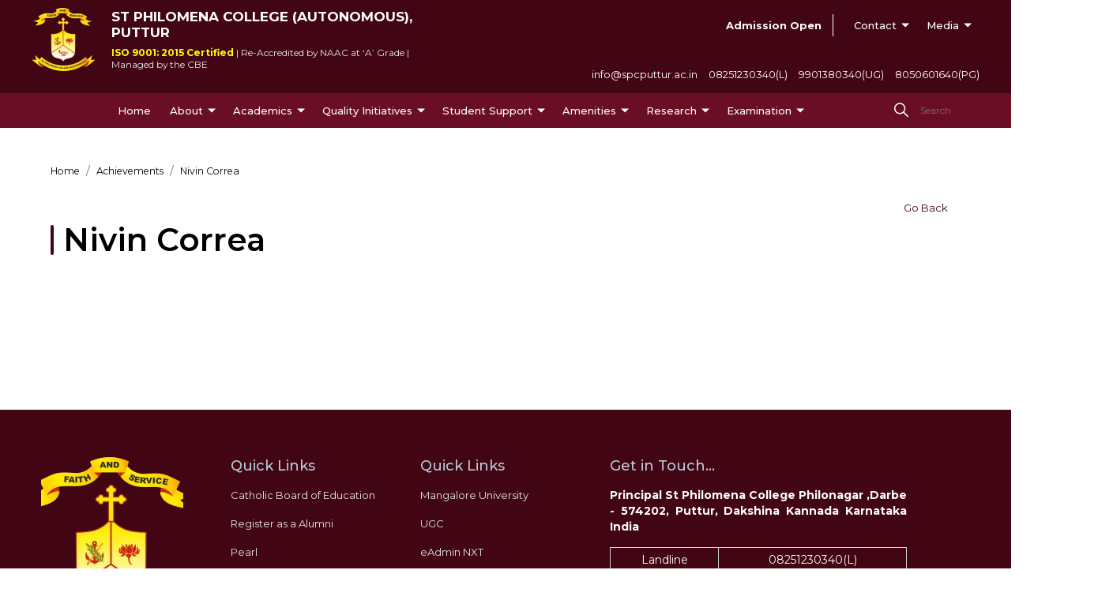

--- FILE ---
content_type: text/html; charset=UTF-8
request_url: https://spcputtur.ac.in/achievements/nivin-correa
body_size: 10323
content:
<!DOCTYPE html>
<html lang="en">

<head>
    <meta charset="UTF-8">
    <meta http-equiv="X-UA-Compatible" content="IE=edge">
    <meta name="viewport" content="width=device-width, initial-scale=1.0">
   

    
    <link as="style"
        href="https://fonts.googleapis.com/css2?family=Montserrat:ital,wght@0,100;0,200;0,300;0,400;0,500;0,600;0,700;0,800;0,900;1,100;1,200;1,300;1,400;1,500;1,600;1,700;1,800;1,900&family=Open+Sans:ital,wght@0,300;0,400;0,600;0,700;0,800;1,300;1,400;1,600;1,700;1,800&display=swap">

    
    <script src="/cdn-cgi/scripts/7d0fa10a/cloudflare-static/rocket-loader.min.js" data-cf-settings="2465a43fc1aefa08cd8e8f92-|49"></script><link rel="stylesheet"
        href="https://fonts.googleapis.com/css2?family=Montserrat:ital,wght@0,100;0,200;0,300;0,400;0,500;0,600;0,700;0,800;0,900;1,100;1,200;1,300;1,400;1,500;1,600;1,700;1,800;1,900&family=Open+Sans:ital,wght@0,300;0,400;0,600;0,700;0,800;1,300;1,400;1,600;1,700;1,800&display=swap"
        media="print" onload="this.onload=null;this.removeAttribute('media');">

    
    <noscript>
        <link
            href="https://fonts.googleapis.com/css2?family=Montserrat:ital,wght@0,100;0,200;0,300;0,400;0,500;0,600;0,700;0,800;0,900;1,100;1,200;1,300;1,400;1,500;1,600;1,700;1,800;1,900&family=Open+Sans:ital,wght@0,300;0,400;0,600;0,700;0,800;1,300;1,400;1,600;1,700;1,800&display=swap"
            rel="stylesheet" />
    </noscript>

    
    <link rel="stylesheet"  href="/uiresources/css/vendor/bootstrap.min.css" as="style" />
    <script src="/cdn-cgi/scripts/7d0fa10a/cloudflare-static/rocket-loader.min.js" data-cf-settings="2465a43fc1aefa08cd8e8f92-|49"></script><link rel="stylesheet" href="/uiresources/css/vendor/bootstrap.min.css" media="print"
        onload="this.onload=null;this.removeAttribute('media');">
    <noscript>
        <link rel="stylesheet" href="/uiresources/css/vendor/bootstrap.min.css">
    </noscript>

    
    <link rel="stylesheet"  href="/uiresources/css/vendor/owl.carousel.min.css"
        as="style" />
    <script src="/cdn-cgi/scripts/7d0fa10a/cloudflare-static/rocket-loader.min.js" data-cf-settings="2465a43fc1aefa08cd8e8f92-|49"></script><link rel="stylesheet" href="/uiresources/css/vendor/owl.carousel.min.css" media="print"
        onload="this.onload=null;this.removeAttribute('media');" />
    <noscript>
        <link rel="stylesheet" href="/uiresources/css/vendor/owl.carousel.min.css" />
    </noscript>

    
    <link rel="stylesheet"  href="/uiresources/css/vendor/owl.theme.default.min.css"
        as="style" />
    <script src="/cdn-cgi/scripts/7d0fa10a/cloudflare-static/rocket-loader.min.js" data-cf-settings="2465a43fc1aefa08cd8e8f92-|49"></script><link rel="stylesheet" href="/uiresources/css/vendor/owl.theme.default.min.css" media="print"
        onload="this.onload=null;this.removeAttribute('media');" />
    <noscript>
        <link rel="stylesheet" href="/uiresources/css/vendor/owl.theme.default.min.css" />
    </noscript>

    
    <link rel="stylesheet" href="https://unpkg.com/aos@next/dist/aos.css" as="style" />
    <script src="/cdn-cgi/scripts/7d0fa10a/cloudflare-static/rocket-loader.min.js" data-cf-settings="2465a43fc1aefa08cd8e8f92-|49"></script><link rel="stylesheet" href="https://unpkg.com/aos@next/dist/aos.css" media="print"
        onload="this.onload=null;this.removeAttribute('media');" />
    <noscript>
        <link rel="stylesheet" href="https://unpkg.com/aos@next/dist/aos.css" />
    </noscript>

    
    <link rel="stylesheet" 
        href="https://cdn.jsdelivr.net/gh/fancyapps/fancybox@3.5.7/dist/jquery.fancybox.min.css" as="style" />
    <script src="/cdn-cgi/scripts/7d0fa10a/cloudflare-static/rocket-loader.min.js" data-cf-settings="2465a43fc1aefa08cd8e8f92-|49"></script><link rel="stylesheet" href="https://cdn.jsdelivr.net/gh/fancyapps/fancybox@3.5.7/dist/jquery.fancybox.min.css"
        media="print" onload="this.onload=null;this.removeAttribute('media');" />
    <noscript>
        <link rel="stylesheet"
            href="https://cdn.jsdelivr.net/gh/fancyapps/fancybox@3.5.7/dist/jquery.fancybox.min.css" />
    </noscript>

    
    <link rel="stylesheet" href="/uiresources/css/all.css" as="style" />
    <script src="/cdn-cgi/scripts/7d0fa10a/cloudflare-static/rocket-loader.min.js" data-cf-settings="2465a43fc1aefa08cd8e8f92-|49"></script><link rel="stylesheet" href="/uiresources/css/all.css" media="print"
        onload="this.onload=null;this.removeAttribute('media');" />
    <noscript>
        <link rel="stylesheet" href="/uiresources/css/all.css" />
    </noscript>

    <link  href="https://ka-f.fontawesome.com/" crossorigin>



    
    <title>Nivin Correa | St Philomena College (Autonomous), Puttur </title>
  
</head>

<body>

    

    <section class="header bg-primary">
        <div class="header_top">
            <div class="container">
                <div class="row">
                    <div class="col-lg-5 col-md-12 col-sm-12">
                        <div class="logo">
                            <div class="logo_left">
                                <a href="/" >
    <img src="/img/containers/main/SPC_Logo---Copy-1735658303.png/9b291afbf07ccc9b6db65e9ca098ff45.webp"
        alt="logo-icon">
</a>

                            </div>
                            <div class="logo_right">
                                <h1>St Philomena College (Autonomous), Puttur</h1>
<p><b style="color: yellow;">ISO 9001: 2015 Certified</b> | Re-Accredited by NAAC at ‘A’ Grade | Managed by the CBE</p>
                            </div>
                        </div>
                    </div>
                    <div class="col-md-12 col-lg-7 col-sm-12 d-flex flex-column justify-content-center">
                        <div class="menu-with-pipe">
                            <a href="https://erp.aargees.com/quickapplication/?ic=1" class="menu-with-pipe_text pipe-right fw-bold">Admission Open</a> 

<div class="menu-with-pipe_inner align-items-center">
    <div class="menu-dropdown">
            <div class="menu-dropdown_item menu-dropdown_item-dropdown">
        <a href="" class="menu_item menu-dropdown-arrow">Contact</a>
        <div class="top-nav menu-dropdown-inner">
                        <div class="menu-dropdown_item">
    
        <a href="https://spcputtur.ac.in/contact"         class="menu_item">Contact Details</a>
</div>

                        <div class="menu-dropdown_item">
    
        <a href="https://spcputtur.ac.in/the-institution/campus-map"         class="menu_item">Campus Map</a>
</div>

            
        </div>
    </div>
    







            <div class="menu-dropdown_item menu-dropdown_item-dropdown">
        <a href="" class="menu_item menu-dropdown-arrow">Media</a>
        <div class="top-nav menu-dropdown-inner">
                        <div class="menu-dropdown_item">
    
        <a href="/gallery"         class="menu_item">Gallery</a>
</div>

                        <div class="menu-dropdown_item">
    
        <a href="/annual-reports"         class="menu_item">Annual Reports</a>
</div>

                        <div class="menu-dropdown_item">
    
        <a href="https://spcputtur.ac.in/updates"         class="menu_item">Events</a>
</div>

                        <div class="menu-dropdown_item">
    
        <a href="https://spcputtur.ac.in/media-watch"         class="menu_item">Media Watch</a>
</div>

            
        </div>
    </div>
    







    
</div>

        </div>

                        </div>
                        <div class="d-flex contact" style="flex-wrap:wrap;">
                            <a class="contact_text" href="/cdn-cgi/l/email-protection#bfd6d1d9d0ffcccfdccfcacbcbcacd91d0cdd8"><span class="__cf_email__" data-cfemail="99f0f7fff6d9eae9fae9ecededecebb7f8fab7f0f7">[email&#160;protected]</span></a>
<a class="contact_text" href="tel:08251230340(L)">08251230340(L)</a>
<a class="contact_text" href="tel:9901380340(UG)">9901380340(UG)</a>
<a class="contact_text" href="tel:8050601640(PG)">8050601640(PG)</a>
                        </div>
                    </div>
                </div>
            </div>
        </div> 
        <div class="header_bottom">
            <div class="container">
                <div class="row">
                    <div class="col-lg-10 d-flex">
                        <a href="" class="logo-small">
    <img src="/img/containers/main/SPC_Logo---Copy-1735658303.png/d999212ed87082de58937c6eab5d7996.webp" alt="logo-icon" loading="lazy">
</a>

                        <div class="menu-dropdown">
            <div class="menu-dropdown_item">
        <a href="/"             class="menu_item">Home</a>
    </div>
                <div class="menu-dropdown_item menu-dropdown_item-dropdown">

        <a href="#" class="menu_item menu-dropdown-arrow">About</a>

        <div class="menu-dropdown-inner">
                        <div class="mega-menu p-2">
                
                    
                                    
                                                                                <div class="mega-menu_info-sec">
                                            <h6 class="menu_item_title text-white  p-2 fw-bold">About Us</h6>
                                            <img src="/img/containers/main/DSC_2985AA.jpg/9d41b284f6c66c650231f59eb9451fa5.webp" class="w-100 p-2" alt="" loading="lazy">
                                            <p class="text-white p-2">St Philomena College was founded by Msgr Antony Patrao who felt that a College in this part of the state would save the people of the inconvenience of moving to distant places for higher education. He set out to realize his dream and the mission was accomplished in the year 1958.
</p>
                                        </div>
                                                                            
                                    

                
                    
                                    
                                                                               
                                            <div>
                                            <h6 class="menu_item_title text-white  p-2 fw-bold">The Institution</h6>
                                                                                        <a href="/the-institution/vision-and-mision"  class="menu_item">Vision, Mission & Objectives</a>
                                                                                        <a href="/the-institution/college-history"  class="menu_item">Origin & History</a>
                                                                                        <a href="/milestone-archive"  class="menu_item">Milestones</a>
                                                                                        <a href="/the-institution/emblem"  class="menu_item">Emblem</a>
                                                                                        <a href="/the-institution/the-patron"  class="menu_item">The Patron</a>
                                                                                        <a href="/the-institution/the-founder"  class="menu_item">The Founder</a>
                                                                                        <a href="/the-institution/former-correspondents"  class="menu_item">Former Correspondents</a>
                                                                                        <a href="/the-institution/former-principals"  class="menu_item">Former Principals</a>
                                            
                                        </div>
                                                                            
                                    

                
                    
                                    
                                                                               
                                            <div>
                                            <h6 class="menu_item_title text-white  p-2 fw-bold">The Management</h6>
                                                                                        <a href="/the-management/organogram-of-the-institution"  class="menu_item">Organogram</a>
                                                                                        <a href="/the-management/governing-body-cbe"  class="menu_item">Top Management – CBE</a>
                                                                                        <a href="/the-management/local-managing-commitee"  class="menu_item">Local Management Committee</a>
                                                                                        <a href="/the-management/the-correspondent"  class="menu_item">The Correspondent</a>
                                            
                                        </div>
                                                                            
                                    

                
                    
                                    
                                                                               
                                            <div>
                                            <h6 class="menu_item_title text-white  p-2 fw-bold">Administration</h6>
                                                                                        <a href="/rev-dr-antony-prakash-monteiro"  class="menu_item">The Principal</a>
                                                                                        <a href="https://spcputtur.ac.in/vice-principal"  class="menu_item">The Vice - Principal</a>
                                                                                        <a href="https://spcputtur.ac.in/registrar-academics"  class="menu_item">The Registrar (Academics)</a>
                                                                                        <a href="registrar-evaluation"  class="menu_item">The Registrar (Evaluation)</a>
                                                                                        <a href="https://spcputtur.ac.in/deputy-registrar-academics"  class="menu_item">The Deputy Registrar (Academics)</a>
                                                                                        <a href="https://spcputtur.ac.in/deputy-registrar-evaluation"  class="menu_item">The Deputy Registrar (Evaluation)</a>
                                                                                        <a href="/edwin-d-souza"  class="menu_item">The Finance Officer</a>
                                                                                        <a href="/edwin-d-souza"  class="menu_item">The IQAC Coordinator</a>
                                            
                                        </div>
                                                                            
                                    

                
                    
                                    
                                                                               
                                            <div>
                                            <h6 class="menu_item_title text-white  p-2 fw-bold">Autonomy</h6>
                                                                                        <a href="/au-grant-letter"  class="menu_item">Grant Letter</a>
                                                                                        <a href="/governing-body-au"  class="menu_item">AU Governing Body</a>
                                                                                        <a href="/academic-council"  class="menu_item">Academic Council</a>
                                                                                        <a href="/perspective-plan-and-deployment"  class="menu_item">Perspective & Strategic Plan</a>
                                            
                                        </div>
                                                                            
                                    

                
            </div>
                    </div>

    </div>
                <div class="menu-dropdown_item menu-dropdown_item-dropdown">

        <a href="#" class="menu_item menu-dropdown-arrow">Academics</a>

        <div class="menu-dropdown-inner">
                        <div class="mega-menu p-2">
                
                    
                                    
                                                                                <div class="mega-menu_info-sec">
                                            <h6 class="menu_item_title text-white  p-2 fw-bold">Courses Offered</h6>
                                            <img src="/img/containers/main/bbadepartment/bba.JPG/35bb85717ed5e51120096de233bf4709.webp" class="w-100 p-2" alt="" loading="lazy">
                                            <p class="text-white p-2">Since its inception, the Institute has lived up to societal expectations, turning out consistent and appreciable results in academic and non-academic fields. The institution does attempt to treat the primary stakeholders in 5 UG programs and 5 PG programs with a rewarding educational experience.
</p>
                                        </div>
                                                                            
                                    

                
                    
                                    
                                                                               
                                            <div>
                                            <h6 class="menu_item_title text-white  p-2 fw-bold">Office of the Registrar</h6>
                                                                                        <a href="/office-of-the-registrar-academics"  class="menu_item">Registrar Academics</a>
                                                                                        <a href=""  class="menu_item">Regulations</a>
                                                                                        <a href=""  class="menu_item">Curriculum Framework</a>
                                                                                        <a href=""  class="menu_item">Syllabus</a>
                                                                                        <a href="/academic-calendar"  class="menu_item">Academic Calendar</a>
                                            
                                        </div>
                                                                            
                                    

                
                    
                                    
                                                                               
                                            <div>
                                            <h6 class="menu_item_title text-white  p-2 fw-bold">UG Programs</h6>
                                                                                        <a href="/ba"  class="menu_item">Humanities- BA</a>
                                                                                        <a href="/b-sc"  class="menu_item">Science- BSC</a>
                                                                                        <a href="/bcom"  class="menu_item">Commerce- B.Com.</a>
                                                                                        <a href="/bba"  class="menu_item">Business Administration- BBA</a>
                                                                                        <a href="/bca"  class="menu_item">Computer Science- BCA</a>
                                                                                        <a href="/languages"  class="menu_item">Languages</a>
                                                                                        <a href="/physical-education"  class="menu_item">Physical Education</a>
                                                                                        <a href="/ug-administratives"  class="menu_item">Administrative Staff</a>
                                                                                        <a href="https://spcputtur.ac.in/learning-outcome/co-ug"  class="menu_item">Learning Outcomes</a>
                                            
                                        </div>
                                                                            
                                    

                
                    
                                    
                                                                               
                                            <div>
                                            <h6 class="menu_item_title text-white  p-2 fw-bold">PG Programs</h6>
                                                                                        <a href="/pg_departments/msw"  class="menu_item">Social Work- MSW</a>
                                                                                        <a href="/pg_departments/mcom"  class="menu_item">Commerce -M.Com</a>
                                                                                        <a href="/pg_departments/physics"  class="menu_item">M.Sc Physics</a>
                                                                                        <a href="/pg_departments/mscmaths"  class="menu_item">M.Sc Mathematics</a>
                                                                                        <a href="/pg_departments/mca"  class="menu_item">MCA</a>
                                                                                        <a href="/pg-administratives"  class="menu_item">Administrative Staff</a>
                                                                                        <a href="https://spcputtur.ac.in/learning-outcome/co-pg"  class="menu_item">Learning Outcomes</a>
                                            
                                        </div>
                                                                            
                                    

                
            </div>
                    </div>

    </div>
                <div class="menu-dropdown_item menu-dropdown_item-dropdown">

        <a href="#" class="menu_item menu-dropdown-arrow">Quality Initiatives</a>

        <div class="menu-dropdown-inner">
                        <div class="mega-menu p-2">
                
                    
                                    
                                                                               
                                            <div>
                                            <h6 class="menu_item_title text-white  p-2 fw-bold">Institutional</h6>
                                                                                        <a href="/iqac"  class="menu_item">IQAC</a>
                                                                                        <a href="/iso-9001-2015-certified-institution"  class="menu_item">ISO 9001:2015</a>
                                                                                        <a href="/quality-initiatives/naac"  class="menu_item">NAAC</a>
                                                                                        <a href="/quality-initiatives/aqar"  class="menu_item">AQAR</a>
                                                                                        <a href="/statutes/rti"  class="menu_item">RTI</a>
                                                                                        <a href="/quality-initiatives/e-governance"  class="menu_item">E-Governance</a>
                                                                                        <a href="/feedback"  class="menu_item">Feedback</a>
                                            
                                        </div>
                                                                            
                                    

                
                    
                                    
                                                                               
                                            <div>
                                            <h6 class="menu_item_title text-white  p-2 fw-bold">MoE Initiatives</h6>
                                                                                        <a href="https://spcputtur.ac.in/moe-initiatives"  class="menu_item">Home</a>
                                                                                        <a href="/moe-initiatives/nirf"  class="menu_item">NIRF</a>
                                                                                        <a href="/moe-initiatives/swachh-campus"  class="menu_item">Swachh Campus</a>
                                                                                        <a href="/moe-initiatives/fit-india"  class="menu_item">Fit India</a>
                                                                                        <a href="/moe-initiatives/swayam-localchapter"  class="menu_item">Swayam-Local Chapter</a>
                                                                                        <a href="/moe-initiatives/agnipath"  class="menu_item">Agnipath</a>
                                            
                                        </div>
                                                                            
                                    

                
                    
                                    
                                                                               
                                            <div>
                                            <h6 class="menu_item_title text-white  p-2 fw-bold">Best Practice</h6>
                                                                                        <a href="/best-practices"  class="menu_item">Best Practices</a>
                                                                                        <a href="/institutional-distinctiveness"  class="menu_item">Distnctiveness</a>
                                                                                        <a href="/spaac"  class="menu_item">SPAAC</a>
                                                                                        <a href="https://digitalgarden.spcputtur.ac.in/"  class="menu_item">Digital Garden</a>
                                                                                        <a href="https://digitalgarden.spcputtur.ac.in/botany-museum"  class="menu_item">Digital Museum-Botany</a>
                                                                                        <a href="https://digitalgarden.spcputtur.ac.in/zoology-museum"  class="menu_item">Digital Museum- Zoology</a>
                                                                                        <a href="/institutional-distinctiveness/vermi-composting-unit"  class="menu_item">Vermi Composting Unit</a>
                                            
                                        </div>
                                                                            
                                    

                
                    
                                    
                                                                               
                                            <div>
                                            <h6 class="menu_item_title text-white  p-2 fw-bold">I&E</h6>
                                                                                        <a href="https://spcputtur.ac.in/iic"  class="menu_item">IIC</a>
                                                                                        <a href=""  class="menu_item">NAIN</a>
                                                                                        <a href="/ie"  class="menu_item">Innovation and Entrepreneurship</a>
                                            
                                        </div>
                                                                            
                                    

                
            </div>
                    </div>

    </div>
                <div class="menu-dropdown_item menu-dropdown_item-dropdown">

        <a href="#" class="menu_item menu-dropdown-arrow">Student Support</a>

        <div class="menu-dropdown-inner">
                        <div class="mega-menu p-2">
                
                    
                                    
                                                                               
                                            <div>
                                            <h6 class="menu_item_title text-white  p-2 fw-bold">Youth Organizations</h6>
                                                                                        <a href="/ncc"  class="menu_item">NCC</a>
                                                                                        <a href="/nss"  class="menu_item">NSS</a>
                                                                                        <a href="/rovers-and-rangers"  class="menu_item">Rovers & Rangers</a>
                                                                                        <a href="/youth-red-cross"  class="menu_item">YRC</a>
                                            
                                        </div>
                                                                            
                                    

                
                    
                                    
                                                                               
                                            <div>
                                            <h6 class="menu_item_title text-white  p-2 fw-bold">Extra Curricular</h6>
                                                                                        <a href="/certificate-courses"  class="menu_item">Certificate Cources</a>
                                                                                        <a href="/student-council"  class="menu_item">Students' Council</a>
                                                                                        <a href="/statutes/performing-and-fine-arts"  class="menu_item">Performing and Fine Arts</a>
                                                                                        <a href="/placementcell"  class="menu_item">Placement Cell</a>
                                                                                        <a href="https://spcputtur.ac.in/erp-login/erp-track-me"  class="menu_item">TRACK ME APP</a>
                                                                                        <a href="/prospectus"  class="menu_item">Prospectus</a>
                                                                                        <a href="/it-club"  class="menu_item">IT Club</a>
                                                                                        <a href="/commerce-association-spc"  class="menu_item">Commerce Association</a>
                                                                                        <a href="/management-association"  class="menu_item">Management Association</a>
                                                                                        <a href="/humanities-association"  class="menu_item">Humanities Association</a>
                                                                                        <a href="/human-right-association"  class="menu_item">Human Rights Association</a>
                                                                                        <a href="/eco-nature-club"  class="menu_item">Eco \ Nature Club</a>
                                                                                        <a href="/divya-chethana-association"  class="menu_item">Divya Chethana Association</a>
                                            
                                        </div>
                                                                            
                                    

                
                    
                                    
                                                                               
                                            <div>
                                            <h6 class="menu_item_title text-white  p-2 fw-bold">Statutes</h6>
                                                                                        <a href="/statutes/grievance-redressal"  class="menu_item">Grievance Redressal</a>
                                                                                        <a href="/statutes/anti-ragging"  class="menu_item">Anti Ragging</a>
                                                                                        <a href="https://spcputtur.ac.in/statutes/anti-sexual-harassment"  class="menu_item">Anti women Harassment Cell</a>
                                                                                        <a href="https://spcputtur.ac.in/anti-drug-vigilence-committee"  class="menu_item">Anti-Drug Vigilence Committee</a>
                                                                                        <a href="/statutes/icc"  class="menu_item">ICC</a>
                                                                                        <a href="/women-empowerment-cell"  class="menu_item">Women Empowerment Cell</a>
                                                                                        <a href="/internal-commitee"  class="menu_item">DAP's</a>
                                                                                        <a href=""  class="menu_item">SC/ST/OBC/Minority Welfare Cell</a>
                                                                                        <a href="/statutes/equal-opportunity-cell"  class="menu_item">Equal Opportunity Cell</a>
                                                                                        <a href="https://spcputtur.ac.in/anti-human-trafficking-club"  class="menu_item">Anti-Human Trafficking Club</a>
                                                                                        <a href="/statutes/policy-statement/code-of-conduct-hand-book"  class="menu_item">Human Values & Professional Ethics</a>
                                            
                                        </div>
                                                                            
                                    

                
            </div>
                    </div>

    </div>
                <div class="menu-dropdown_item menu-dropdown_item-dropdown">

        <a href="#" class="menu_item menu-dropdown-arrow">Amenities</a>

        <div class="menu-dropdown-inner">
                        <div class="mega-menu p-2">
                
                    
                                    
                                                                               
                                            <div>
                                            <h6 class="menu_item_title text-white  p-2 fw-bold">Study Centers</h6>
                                                                                        <a href="/icsi"  class="menu_item">ICSI Study Centre</a>
                                                                                        <a href="/aminities/ksoustudycentre"  class="menu_item">KSOU Study Centre</a>
                                                                                        <a href="/yakshakalakendraspc"  class="menu_item">Yaksha Kalakendra</a>
                                                                                        <a href="/aminities/museum"  class="menu_item">Fr Patrao Museum</a>
                                                                                        <a href="/research-laboratories/centre-of-excellence-for-iot-and-data-analytics"  class="menu_item">COE-IoT & Data Analytics</a>
                                                                                        <a href="https://spcputtur.ac.in/Honeywell-COE"  class="menu_item">Honeywell-Youth Empowerment</a>
                                            
                                        </div>
                                                                            
                                    

                
                    
                                    
                                                                               
                                            <div>
                                            <h6 class="menu_item_title text-white  p-2 fw-bold">Services</h6>
                                                                                        <a href="https://spcputtur.ac.in/on-campus-hostels"  class="menu_item">On Campus Hostels</a>
                                                                                        <a href="/aminities/auditorium"  class="menu_item">Auditorium</a>
                                                                                        <a href="/bank"  target="_blank"  class="menu_item">Banking</a>
                                                                                        <a href="/milestones/chapel-divya-chethana-hall"  target="_blank"  class="menu_item">Chapel</a>
                                                                                        <a href="/aminities/for-differently-abled"  class="menu_item">For Differently Abled</a>
                                            
                                        </div>
                                                                            
                                    

                
                    
                                    
                                                                               
                                            <div>
                                            <h6 class="menu_item_title text-white  p-2 fw-bold">Academic</h6>
                                                                                        <a href="/central_library"  class="menu_item">Library</a>
                                                                                        <a href="/aminities/sports"  class="menu_item">Sports</a>
                                                                                        <a href="/aminities/track-and-field"  class="menu_item">Track & Field</a>
                                                                                        <a href="/aminities/commerce-lab"  class="menu_item">Commerce Lab</a>
                                                                                        <a href="/aminities/general-computer-lab"  class="menu_item">General Computer Lab</a>
                                                                                        <a href="/aminities/astronomical-telescope"  class="menu_item">Astronomical Telescope</a>
                                                                                        <a href="https://spcputtur.ac.in/aminities/physical-infrastructure"  class="menu_item">Physical Infrastructure</a>
                                            
                                        </div>
                                                                            
                                    

                
            </div>
                    </div>

    </div>
                <div class="menu-dropdown_item menu-dropdown_item-dropdown">

        <a href="#" class="menu_item menu-dropdown-arrow">Research</a>

        <div class="menu-dropdown-inner">
                        <div class="mega-menu p-2">
                
                    
                                    
                                                                               
                                            <div>
                                            <h6 class="menu_item_title text-white  p-2 fw-bold">R&D</h6>
                                                                                        <a href="/research-dev"  class="menu_item">Research & Dev</a>
                                                                                        <a href="https://spcputtur.irins.org/"  class="menu_item">IRINS</a>
                                                                                        <a href="/research-dev/minorresearch"  class="menu_item">UGC MRP</a>
                                                                                        <a href="/research-dev/major-research"  class="menu_item">Major Research</a>
                                                                                        <a href=""  class="menu_item">Patents</a>
                                                                                        <a href="/mc"  class="menu_item">MOUs & Collaboration</a>
                                            
                                        </div>
                                                                            
                                    

                
                    
                                    
                                                                               
                                            <div>
                                            <h6 class="menu_item_title text-white  p-2 fw-bold">Laboratories</h6>
                                                                                        <a href="/research-laboratories/theoretical-physics-research-laboratory"  class="menu_item">Theoretical Physics</a>
                                                                                        <a href="/research-laboratories/light-and-matter-physics-research-laboratory"  class="menu_item">Light & Matter Phyics</a>
                                            
                                        </div>
                                                                            
                                    

                
                    
                                    
                                                                               
                                            <div>
                                            <h6 class="menu_item_title text-white  p-2 fw-bold">Grants</h6>
                                                                                        <a href="/infrastructural-grants/grant-1"  class="menu_item">Science Faculty</a>
                                                                                        <a href="/infrastructural-grants/grant2"  class="menu_item">(RGS/F) 2017-18</a>
                                                                                        <a href="/infrastructural-grants/grant3"  class="menu_item">Instrument Center</a>
                                                                                        <a href="/infrastructural-grants/grant4"  class="menu_item">CoE for Physics</a>
                                            
                                        </div>
                                                                            
                                    

                
            </div>
                    </div>

    </div>
                <div class="menu-dropdown_item menu-dropdown_item-dropdown">

        <a href="#" class="menu_item menu-dropdown-arrow">Examination</a>

        <div class="menu-dropdown-inner">
                        <div class="mega-menu p-2">
                
                    
                                    
                                                                               
                                            <div>
                                            <h6 class="menu_item_title text-white  p-2 fw-bold">Office of the COE</h6>
                                                                                        <a href="/coe-office"  class="menu_item">Registrar Evaluation</a>
                                                                                        <a href="/exam-applications"  class="menu_item">Exam Applications</a>
                                                                                        <a href="/result"  class="menu_item">Result</a>
                                                                                        <a href="/nep-2020"  class="menu_item">NEP-2020</a>
                                                                                        <a href="/learning-outcome"  class="menu_item">Course Outcomes</a>
                                            
                                        </div>
                                                                            
                                    

                
            </div>
                    </div>

    </div>
        
</div>


                    </div>
                    <div class="col-lg-2 d-flex align-items-center justify-content-end">

                        <div class="search">
<img class="search_icon" src="/uiresources/assets/icons/search.svg">
 <form action="/search-result" method="GET">
    <input id="searchInput" class="search_input" placeholder="Search" type="search" name="q" />

</form>
</div>




                    </div>
                </div>
            </div>
        </div>  
        <button class="menu-mobile_button" id="menu-toggle-button">
            <img src="/uiresources/assets/icons/menu-icon.svg" alt="">
        </button>
    </section>
    <div class="mobile-menu-slider">
        <div class="mobile-menu-slider_overlay"></div>
        <div class="mobile-menu-slider_container">
            <div class="logo">
  <div class="logo_left">
      <a href="/">
          <img src="/img/containers/main/SPC_Logo---Copy-1735658303.png/e3c62ea803dc626f7301772cce91f6f5.webp" alt="logo-icon" loading="lazy" class="lazy">
      </a>
  </div>
  <div class="logo_right">
      <h1>St Philomena College (Autonomous), Puttur</h1>
      <p><b style="color: yellow;">ISO 9001: 2015 Certified</b> | Re-Accredited by NAAC at ‘A’ Grade | Managed by the CBE</p>
  </div>
</div>
<div class="menu-mobile">
                <ul class="accordion">
                                  <li><a href="/">Home</a>
        </li>
                              <li>
            <a class="toggle" href="javascript:void(0);">ABOUT</a>
            <ul class="inner">
                                      
           
<li>
  <a class="toggle" href="javascript:void(0);">The Institution</a>
  <ul class="inner">
          <li>
      <a href="/the-institution/vision-and-mision">Vision,Mission & Objectives</a>
    </li>
        <li>
      <a href="https://spcputtur.ac.in/the-institution/college-history">Origin & History</a>
    </li>
        <li>
      <a href="https://spcputtur.ac.in/milestone-archive">Milestone</a>
    </li>
        <li>
      <a href="/the-institution/emblem">Emblem</a>
    </li>
        <li>
      <a href="https://spcputtur.ac.in/the-institution/the-patron">The Patron</a>
    </li>
        <li>
      <a href="/the-institution/the-founder">The Founder</a>
    </li>
        <li>
      <a href="/the-institution/former-correspondents">Former Correspondents</a>
    </li>
        <li>
      <a href="/the-institution/former-principals">Former Principals</a>
    </li>
    
  </ul>
</li>

                                      
           
<li>
  <a class="toggle" href="javascript:void(0);">The Management</a>
  <ul class="inner">
          <li>
      <a href="https://spcputtur.ac.in/the-management/organogram-of-the-institution">Organogram of the Instituition</a>
    </li>
        <li>
      <a href="/the-management/governing-body-cbe">Top Management – CBE</a>
    </li>
        <li>
      <a href="/the-management/local-managing-commitee">Local Management Committee</a>
    </li>
        <li>
      <a href="/the-management/the-correspondent">The Correspondent</a>
    </li>
    
  </ul>
</li>

                                      
           
<li>
  <a class="toggle" href="javascript:void(0);">Administration</a>
  <ul class="inner">
          <li>
      <a href="/the-management/the-principal">The Principal</a>
    </li>
        <li>
      <a href="https://spcputtur.ac.in/vice-principal">The Vice-Principal</a>
    </li>
        <li>
      <a href="https://spcputtur.ac.in/registrar-academics">The Registrar(Academics)</a>
    </li>
        <li>
      <a href="https://spcputtur.ac.in/registrar-evaluation">The Registrar(Evaluation)</a>
    </li>
        <li>
      <a href="https://spcputtur.ac.in/deputy-registrar-academics">The Deputy Registrar(Academics)</a>
    </li>
        <li>
      <a href="https://spcputtur.ac.in/deputy-registrar-evaluation">The Deputy Registrar(Evaluation)</a>
    </li>
        <li>
      <a href="">The Finance Officer</a>
    </li>
        <li>
      <a href="">The IQAC Coordinator</a>
    </li>
    
  </ul>
</li>

              
            </ul>
          </li>
        </li>
                              <li>
            <a class="toggle" href="javascript:void(0);">Autonomous</a>
            <ul class="inner">
                            <li>
  <a href="https://spcputtur.ac.in/au-grant-letter">Grant Letters</a>
</li>

                            <li>
  <a href="">AU Governing Body</a>
</li>

                            <li>
  <a href="">Academic Council</a>
</li>

                            <li>
  <a href="https://spcputtur.ac.in/statutes/policy-statement/perspective-plan-and-deployment">Perspective & Strategic Plan</a>
</li>

              
            </ul>
          </li>
        </li>
                              <li>
            <a class="toggle" href="javascript:void(0);">Academics</a>
            <ul class="inner">
                                      
           
<li>
  <a class="toggle" href="javascript:void(0);">Office of the Registrar</a>
  <ul class="inner">
          <li>
      <a href="https://spcputtur.ac.in/office-of-the-registrar-academics">Registrar Academics</a>
    </li>
        <li>
      <a href="">Regulations</a>
    </li>
        <li>
      <a href="">Curriculum Framework</a>
    </li>
        <li>
      <a href="">Academic Calender</a>
    </li>
    
  </ul>
</li>

                                      
           
<li>
  <a class="toggle" href="javascript:void(0);">UG Programs</a>
  <ul class="inner">
          <li>
      <a href="https://spcputtur.ac.in/ba">Humanities-BA</a>
    </li>
        <li>
      <a href="https://spcputtur.ac.in/b-sc">Science-B.Sc</a>
    </li>
        <li>
      <a href="https://spcputtur.ac.in/bcom">Commerce-B.Com</a>
    </li>
        <li>
      <a href="https://spcputtur.ac.in/bba">Business Administration-BBA</a>
    </li>
        <li>
      <a href="https://spcputtur.ac.in/bca">Computer Science -BCA</a>
    </li>
        <li>
      <a href="https://spcputtur.ac.in/languages">Languages</a>
    </li>
        <li>
      <a href="https://spcputtur.ac.in/physical-education">Physical Education</a>
    </li>
        <li>
      <a href="https://spcputtur.ac.in/ug-administratives">Administrative Staff</a>
    </li>
        <li>
      <a href="https://spcputtur.ac.in/learning-outcome/co-ug">Learning Outcome</a>
    </li>
    
  </ul>
</li>

                                      
           
<li>
  <a class="toggle" href="javascript:void(0);">PG Programs</a>
  <ul class="inner">
          <li>
      <a href="https://spcputtur.ac.in/pg_departments/msw">Social Work-MSW</a>
    </li>
        <li>
      <a href="https://spcputtur.ac.in/pg_departments/mcom">Commece-M.Com</a>
    </li>
        <li>
      <a href="https://spcputtur.ac.in/pg_departments/physics">M.Sc Physics</a>
    </li>
        <li>
      <a href="https://spcputtur.ac.in/pg_departments/mscmaths">M.Sc Mathematics</a>
    </li>
        <li>
      <a href="">MCA</a>
    </li>
        <li>
      <a href="https://spcputtur.ac.in/pg-administratives">Administrative Staff</a>
    </li>
        <li>
      <a href="https://spcputtur.ac.in/learning-outcome/co-pg">Learning Outcomes</a>
    </li>
    
  </ul>
</li>

              
            </ul>
          </li>
        </li>
                              <li>
            <a class="toggle" href="javascript:void(0);">Quality Initiatives</a>
            <ul class="inner">
                                      
           
<li>
  <a class="toggle" href="javascript:void(0);">Institutional Excellence</a>
  <ul class="inner">
          <li>
      <a href="/quality-initiatives/iqac-iv">IQAC IV Cycle</a>
    </li>
        <li>
      <a href="https://spcputtur.ac.in/quality-initiatives/naac">NAAC</a>
    </li>
        <li>
      <a href="/quality-initiatives/aqar">AQAR</a>
    </li>
        <li>
      <a href="/academic-council">Academic Council</a>
    </li>
        <li>
      <a href="https://spcputtur.ac.in/statutes/rti">RTI</a>
    </li>
        <li>
      <a href="/quality-initiatives/e-governance">E-Governance</a>
    </li>
        <li>
      <a href="https://spcputtur.ac.in/feedback">Feedback</a>
    </li>
    
  </ul>
</li>

                                      
           
<li>
  <a class="toggle" href="javascript:void(0);">MOE Initiatives</a>
  <ul class="inner">
          <li>
      <a href="https://spcputtur.ac.in/moe-initiatives">Home</a>
    </li>
        <li>
      <a href="/moe-initiatives/nirf">NIRF</a>
    </li>
        <li>
      <a href="/iic">SPC Innovation Council</a>
    </li>
        <li>
      <a href="/moe-initiatives/swachh-campus">Swachh Campus</a>
    </li>
        <li>
      <a href="/moe-initiatives/fit-india">Fit India</a>
    </li>
        <li>
      <a href="https://spcputtur.ac.in/moe-initiatives/swayam-localchapter">Swayam-Local Chapter</a>
    </li>
        <li>
      <a href="https://spcputtur.ac.in/moe-initiatives/agnipath">Agnipath</a>
    </li>
    
  </ul>
</li>

                                      
           
<li>
  <a class="toggle" href="javascript:void(0);">Best Practices</a>
  <ul class="inner">
          <li>
      <a href="https://spcputtur.ac.in/best-practices">Best Practices</a>
    </li>
        <li>
      <a href="/institutional-distinctiveness">Institutional Distinctiveness</a>
    </li>
        <li>
      <a href="https://spcputtur.ac.in/spaac">SPAAC</a>
    </li>
        <li>
      <a href="https://digitalgarden.spcputtur.ac.in/">Digital Garden</a>
    </li>
        <li>
      <a href="https://digitalgarden.spcputtur.ac.in/botany-museum">Digital Museum-Botany</a>
    </li>
        <li>
      <a href="https://digitalgarden.spcputtur.ac.in/zoology-museum">Digital Museum - Zoology</a>
    </li>
        <li>
      <a href="https://spcputtur.ac.in/institutional-distinctiveness/vermi-composting-unit">Vermi Composting Unit</a>
    </li>
    
  </ul>
</li>

              
            </ul>
          </li>
        </li>
                              <li>
            <a class="toggle" href="javascript:void(0);">Research</a>
            <ul class="inner">
                                      
           
<li>
  <a class="toggle" href="javascript:void(0);">R&D</a>
  <ul class="inner">
          <li>
      <a href="https://spcputtur.ac.in/research-dev">Research & Development</a>
    </li>
        <li>
      <a href="https://spcputtur.ac.in/research-dev/minorresearch">UGC MRP</a>
    </li>
        <li>
      <a href="https://spcputtur.ac.in/research-dev/major-research">Major Reseach</a>
    </li>
        <li>
      <a href="https://spcputtur.ac.in/mc">MOU's & Collaborations</a>
    </li>
    
  </ul>
</li>

                                      
           
<li>
  <a class="toggle" href="javascript:void(0);">Research Laboratories</a>
  <ul class="inner">
          <li>
      <a href="https://spcputtur.ac.in/research-laboratories/theoretical-physics-research-laboratory">Thepretical Physics</a>
    </li>
        <li>
      <a href="https://spcputtur.ac.in/research-laboratories/light-and-matter-physics-research-laboratory">Light and Matter Physics</a>
    </li>
        <li>
      <a href="https://spcputtur.ac.in/research-laboratories/centre-of-excellence-for-iot-and-data-analytics">Centre of Excellence for IoT & Data Analytics</a>
    </li>
    
  </ul>
</li>

                                      
           
<li>
  <a class="toggle" href="javascript:void(0);">Infrastructural Grants</a>
  <ul class="inner">
          <li>
      <a href="https://spcputtur.ac.in/infrastructural-grants/grant-1">Awards for Science Faculty</a>
    </li>
        <li>
      <a href="https://spcputtur.ac.in/infrastructural-grants/grant2">(RGS/F)2017-18</a>
    </li>
        <li>
      <a href="https://spcputtur.ac.in/infrastructural-grants/grant3">Instrumentation Center</a>
    </li>
        <li>
      <a href="https://spcputtur.ac.in/infrastructural-grants/grant4">COE for Physics</a>
    </li>
    
  </ul>
</li>

              
            </ul>
          </li>
        </li>
                              <li>
            <a class="toggle" href="javascript:void(0);">Student Support</a>
            <ul class="inner">
                                      
           
<li>
  <a class="toggle" href="javascript:void(0);">Youth Organization</a>
  <ul class="inner">
          <li>
      <a href="https://spcputtur.ac.in/ncc">NCC</a>
    </li>
        <li>
      <a href="https://spcputtur.ac.in/nss">NSS</a>
    </li>
        <li>
      <a href="https://spcputtur.ac.in/rovers-and-rangers">Rovers & Rangers</a>
    </li>
        <li>
      <a href="https://spcputtur.ac.in/youth-red-cross">Youth Red Cross</a>
    </li>
    
  </ul>
</li>

                                      
           
<li>
  <a class="toggle" href="javascript:void(0);">Extra Curricular</a>
  <ul class="inner">
          <li>
      <a href="https://spcputtur.ac.in/student-council">Student Council</a>
    </li>
        <li>
      <a href="https://spcputtur.ac.in/statutes/performing-and-fine-arts">Performing and Fine Arts</a>
    </li>
        <li>
      <a href="https://spcputtur.ac.in/placementcell">Placement Cell</a>
    </li>
        <li>
      <a href="https://spcputtur.ac.in/erp-login/erp-track-me">Track Me App</a>
    </li>
        <li>
      <a href="https://spcputtur.ac.in/prospectus">Prospectus</a>
    </li>
        <li>
      <a href="https://spcputtur.ac.in/it-club">IT Club</a>
    </li>
        <li>
      <a href="https://spcputtur.ac.in/commerce-association-spc">Commerce Association</a>
    </li>
        <li>
      <a href="https://spcputtur.ac.in/management-association">Management Association</a>
    </li>
        <li>
      <a href="https://spcputtur.ac.in/humanities-association">Humanities Association</a>
    </li>
        <li>
      <a href="https://spcputtur.ac.in/eco-nature-club">Eco/Nature Club</a>
    </li>
        <li>
      <a href="https://spcputtur.ac.in/divya-chethana-association">Divya Chethana Association</a>
    </li>
    
  </ul>
</li>

                                      
           
<li>
  <a class="toggle" href="javascript:void(0);">Statutes</a>
  <ul class="inner">
          <li>
      <a href="https://spcputtur.ac.in/statutes/grievance-redressal">Grievance Redressal</a>
    </li>
        <li>
      <a href="https://spcputtur.ac.in/statutes/anti-ragging">Anti Ragging</a>
    </li>
        <li>
      <a href="/statutes/anti-sexual-harassment">Anti Women Harassment Cell</a>
    </li>
        <li>
      <a href="/anti-drug-vigilence-committee">Anti-Drug Vigilence Committee</a>
    </li>
        <li>
      <a href="https://spcputtur.ac.in/statutes/icc">ICC</a>
    </li>
        <li>
      <a href="/internal-commitee">Internal Committee</a>
    </li>
        <li>
      <a href="https://spcputtur.ac.in/internal-commitee">DAP's</a>
    </li>
        <li>
      <a href="/sc-st-obc-minority-welfare-cell">SC/ST/OBC/Minority Welfare Cell</a>
    </li>
        <li>
      <a href="/statutes/equal-opportunity-cell">Equal Opportunity Cell</a>
    </li>
        <li>
      <a href="/anti-human-trafficking-club">Anti-Human Trafficking Club</a>
    </li>
    
  </ul>
</li>

              
            </ul>
          </li>
        </li>
                              <li>
            <a class="toggle" href="javascript:void(0);">Amenities</a>
            <ul class="inner">
                                      
           
<li>
  <a class="toggle" href="javascript:void(0);">Study Centre</a>
  <ul class="inner">
          <li>
      <a href="/aminities/ksoustudycentre">KSOU Study Centre</a>
    </li>
        <li>
      <a href="https://spcputtur.ac.in/yakshakalakendraspc">Yaksha Kalakendra</a>
    </li>
        <li>
      <a href="https://spcputtur.ac.in/aminities/museum">Fr Patrao Museum</a>
    </li>
    
  </ul>
</li>

                                      
           
<li>
  <a class="toggle" href="javascript:void(0);">Academic</a>
  <ul class="inner">
          <li>
      <a href="/aminities/library">Library</a>
    </li>
        <li>
      <a href="/aminities/sports">Sports</a>
    </li>
        <li>
      <a href="/aminities/track-and-field">Track & Field</a>
    </li>
        <li>
      <a href="/aminities/commerce-lab">Commerce Lab</a>
    </li>
        <li>
      <a href="/aminities/general-computer-lab">General Computer Lab</a>
    </li>
        <li>
      <a href="/aminities/astronomical-telescope">Astronomical Telescope</a>
    </li>
        <li>
      <a href="/aminities/physical-infrastructure">Physical Infrastructure</a>
    </li>
    
  </ul>
</li>

                                      
           
<li>
  <a class="toggle" href="javascript:void(0);">Services</a>
  <ul class="inner">
          <li>
      <a href="/aminities/hostel">Hostel</a>
    </li>
        <li>
      <a href="/bank">BANK</a>
    </li>
        <li>
      <a href="/aminities/auditorium">Auditorium</a>
    </li>
        <li>
      <a href="https://spcputtur.ac.in/milestones/chapel-divya-chethana-hall">Chapel</a>
    </li>
        <li>
      <a href="/aminities/for-differently-abled">For Differently Abled-DAPS</a>
    </li>
    
  </ul>
</li>

              
            </ul>
          </li>
        </li>
                              <li>
            <a class="toggle" href="javascript:void(0);">Examination</a>
            <ul class="inner">
                                      
           
<li>
  <a class="toggle" href="javascript:void(0);">Examination</a>
  <ul class="inner">
          <li>
      <a href="">Registrar Evaluation</a>
    </li>
        <li>
      <a href="/exam-applications">Exam Applications</a>
    </li>
        <li>
      <a href="https://spcexam.aargees.org/(S(ubke3wxntfhmhlv2k3mtv0uq))/WebResults/WebResultStudentLogin.aspx">Result</a>
    </li>
        <li>
      <a href="">NEP-2020</a>
    </li>
        <li>
      <a href="">Course Outcomes</a>
    </li>
    
  </ul>
</li>

              
            </ul>
          </li>
        </li>
              

                </ul>
            </div>
        </div>
    </div> 

    <div class="container mb-5">
    <section class="inner-header mb-5">
        <div class="container">
            <div class="mb-95">

                <nav aria-label="breadcrumb">
    
    <ol class="breadcrumb">
        <li  class="breadcrumb-item"  ><a href="/"><small>Home  </small></a></li><li  class="breadcrumb-item"  ><a href="/achievements"><small>Achievements  </small></a></li><li  class="breadcrumb-item"    class="active" aria-current="page" ><a href="/achievements/nivin-correa"><small>Nivin Correa  </small></a></li>
        
    </ol>
    <div class="announcement-card_date">
        <button class="button button1" onclick="if (!window.__cfRLUnblockHandlers) return false; goBack()" data-cf-modified-2465a43fc1aefa08cd8e8f92-=""> Go Back </button>

<script data-cfasync="false" src="/cdn-cgi/scripts/5c5dd728/cloudflare-static/email-decode.min.js"></script><script type="2465a43fc1aefa08cd8e8f92-text/javascript">
    function goBack() {
        window.history.back();
    }

</script>

    </div>
</nav>

                <h1 class="title-pipe-left-secondary position-relative ps-3 fw-600 mb-4 inner-header_title">
        Nivin Correa
    </h1>

                
                                 
            </div> 
        </div>
    </section>

    

</div>
<div class="container-small m-5 ">

    <div class="row">
<small> </small>
</div>
</div>

</div>
<div class="container">
    
</div>
    



     <footer class="footer" >

   <!-- style="background-image: url('/img/paths/uiresources/assets/images/footer-bg.png/e5046aeae3b2aaeab1591ab1cd9d8267.webp');" -->
   
        <div class="footer_wrapper">
            <div class="container">
                <div class="d-flex footer_top">
                    <img src="/img/containers/main/SPC_Logo---Copy-1735658303.png/9dc0c577002ee40ab7c3bd5a14bea99e.webp"
                        alt="" class="footer_logo">
                    <div class="footer_right">
                        <div class="row flex-fill mb-4">
                            
                                <div class="col-md-3">
    <div class="footer-box">
        <h4 class="footer_title mb-3">Quick Links</h4>
                <a href="https://cbemangalore.com/" class="footer_link mb-3" target="_blank">Catholic Board of Education</a>
                <a href="https://alumni.spcputtur.ac.in/" class="footer_link mb-3" target="_blank">Register as a Alumni</a>
                <a href="https://journal.spcputtur.ac.in/" class="footer_link mb-3" target="_blank">Pearl</a>
                <a href="https://archive.spcputtur.ac.in" class="footer_link mb-3" target="_blank">Archive Page</a>
                <a href="https://cybercrime.gov.in/" class="footer_link mb-3" target="_blank">Cyber Crime</a>
                <a href="https://digitalgarden.spcputtur.ac.in/" class="footer_link mb-3" target="_blank">Digital Garden</a>
                <a href="https://gfgc.kar.nic.in/jdmangaluru/Circular" class="footer_link mb-3" target="_blank">JD Office Circular</a>
                <a href="https://uucms.karnataka.gov.in/Login/Index" class="footer_link mb-3" target="_blank">UUCMS</a>
                <a href="https://spcputtur.irins.org/" class="footer_link mb-3" target="_blank">IRINS</a>
                <a href="https://spcputtur.ac.in/FAQ" class="footer_link mb-3" target="_blank">FAQ</a>
        
    </div>
</div>
                            <div class="col-md-3">
    <div class="footer-box">
        <h4 class="footer_title mb-3">Quick Links</h4>
                <a href="https://mangaloreuniversity.ac.in/" class="footer_link mb-3" target="_blank">Mangalore University</a>
                <a href="https://www.ugc.gov.in/" class="footer_link mb-3" target="_blank">UGC</a>
                <a href="https://erp.spcputtur.ac.in/" class="footer_link mb-3" target="_blank">eAdmin NXT</a>
                <a href="https://erp.spcputtur.ac.in/login.aspx?ic=1&user=Staff" class="footer_link mb-3" target="_blank">Track Me-Staff Login</a>
                <a href="https://erp.spcputtur.ac.in/login.aspx?ic=1&user=Student" class="footer_link mb-3" target="_blank">TrackMe Student / Parent Login</a>
                <a href="http://elib.spcputtur.ac.in/" class="footer_link mb-3" target="_blank">elib iNxt Admin Login</a>
                <a href="https://elib.spcputtur.ac.in/OPAC/home.aspx" class="footer_link mb-3" target="_blank">OPAC</a>
                <a href="https://nlist.inflibnet.ac.in/" class="footer_link mb-3" target="_blank">N-List</a>
        
    </div>
</div>
                            <div class="col-md-5">
                                <div class="footer-box">
    <h4 class="footer_title mb-3">Get in Touch...</h4>
    <p class="footer_text-bold txt-white">Principal  St Philomena College Philonagar ,Darbe  - 574202,  Puttur,  Dakshina Kannada Karnataka India</p>
    <table style="width:100%" class="text-white">
        <tr>
            <td>Landline</td>
            <td>
                <a href="tel:08251230340(L)" class="a-link-white">08251230340(L)</a>
            </td>
        </tr>
        <tr>
            <td>Mobile (PG)</td> 
            <td>
                <a href="tel:>8050601640(PG)" class="a-link-white">8050601640(PG)</a>
            </td>
        </tr>
        <tr>
            <td>Mobile (UG)</td> 
            <td>
                <a href="tel:>9901380340(UG)" class="a-link-white">9901380340(UG)</a>
            </td>
        </tr>
        <tr>
            <td>Email</td>
            <td>
                <a href="/cdn-cgi/l/email-protection#c5acaba3aa85b6b5a6b5b0b1b1b0b7ebaab7a2" class="a-link-white"><span class="__cf_email__" data-cfemail="60090e060f201310031015141415124e01034e090e">[email&#160;protected]</span></a>
            </td>
        </tr>
    </table>
</div>
                            </div> 
                        </div>
                        <div class="d-flex align-items-center footer-social">

                                                        <a href="https://spcelibnxt.aargees.com/OPAC/Books.aspx"  target="_blank"  class="btn btn-secondary footer-social_cta">WEB OPAC </a>

                                                        <div class="d-inline-flex justify-content-center align-items-center footer-social_icons">
            <a href="https://www.facebook.com/spcputtur"  target="_blank" >
        <img src="/img/containers/main/facebook-%281%29.png/30c86a0eff3e1a81c363921d28543f42.webp" alt="" class="me-3">
    </a>
                <a href="https://wa.me/+919901380340"  target="_blank" >
        <img src="/img/containers/main/whatsapp.png/3b8aa1ad9b5ed86ab8745b54d49c186f.webp" alt="" class="me-3">
    </a>
                <a href="https://www.instagram.com/spcputtur"  target="_blank" >
        <img src="/img/containers/main/instagram.png/8f02c6a9e0b93d9b7e0e09f705116096.webp" alt="" class="me-3">
    </a>
                <a href="https://www.twitter.com/spcputtur"  target="_blank" >
        <img src="/img/containers/main/twitter-x-logo-png-9.png/38a05cc68f1af6e7a0756fd4c93202fc.webp" alt="" class="me-3">
    </a>
                <a href="https://www.youtube.com/channel/UCX9K7RUXqUAZxzkIlTcpcVA"  target="_blank" >
        <img src="/img/containers/main/youtube.png/71d5430cb5e77bc7551ef5a59c55f415.webp" alt="" class="me-3">
    </a>
                <a href="https://t.me/spcputtur"  target="_blank" >
        <img src="/img/containers/main/telegram.png/136114ac66381b8bb92c359e9b34dec6.webp" alt="" class="me-3">
    </a>
                <a href="https://whatsapp.com/channel/0029Va8uB6nAojYo1IYG9G0c"  target="_blank" >
        <img src="/img/containers/main/whatsapp.png/3b8aa1ad9b5ed86ab8745b54d49c186f.webp" alt="" class="me-3">
    </a>
                <a href="https://www.threads.net/@spcputtur"  target="_blank" >
        <img src="/img/containers/main/threads.png/59ab85e79e68ab45d0b95659a13f0550.webp" alt="" class="me-3">
    </a>
                <a href="https://in.linkedin.com/school/st.-philomena-college-philomena-nagar-darbe-puttur/?trk=public_profile_topcard-current-companyhttps://www.linkedin.com/in/spcputtur/?_l=en_US"  target="_blank" >
        <img src="/img/containers/main/LinkedIn_logo_initials.png/c62555a3dc81b17176bef4e97e24b8d7.webp" alt="" class="me-3">
    </a>
        
</div>

                            <h4 style="background-color:white; padding:10px;margin-right:10px"><span id="visits"></span></h4>
                        </div>
                    </div>
                </div>
				 <div class="d-flex align-items-center justify-content-between">
				
				<div class="d-flex container">
    <div class="row flex-fill">
<div class="col-lg-2 footer_btm text-center text-white text-small">
    <a class="footer_link" href="/legal-disclaimer" target="blank"> Terms & Conditions </a>
    
    
</div>
<div class="col-lg-2 footer_btm text-center text-white text-small">
    
    <a class="footer_link" href="/statutes/icc/privace-policy " target="blank">Privacy Policy</a>
    
</div>
<div class="col-lg-6 footer_btm text-center text-white text-small">
    
    
    Copyright © 2026, Correspondent-SPCPUTTUR. All rights reserved. | <b style="color: yellow;">ISO 9001: 2015 Certified</b>
</div>
<div class="col-lg-2 footer_btm text-center text-white text-small">
    <p style="display: flex;align-items: center;gap: 5px;">Managed by
		<span>
    <a class="footer_link" href="https://anideatech.com/" target="blank">An Idea Tech</a>
		</span>
		</p>
</div>		
		
</div>
</div>
	
				</div>
            </div>
        </div>
        
    </footer>
    <div class="back-to-top">
        <img src="/uiresources/assets/icons/back-to-top-arrow.svg" alt="Back to Top">
    </div>

    <script data-cfasync="false" src="/cdn-cgi/scripts/5c5dd728/cloudflare-static/email-decode.min.js"></script><script defer src="/uiresources/js/vendor/jquery.min.js" crossorigin="anonymous" type="2465a43fc1aefa08cd8e8f92-text/javascript"></script>
<script defer src="https://unpkg.com/aos@next/dist/aos.js" crossorigin="anonymous" type="2465a43fc1aefa08cd8e8f92-text/javascript"></script>
<script defer src="/uiresources/js/vendor/bootstrap.bundle.min.js" crossorigin="anonymous" type="2465a43fc1aefa08cd8e8f92-text/javascript"></script>
<script defer src="/uiresources/js/vendor/owl.carousel.min.js" type="2465a43fc1aefa08cd8e8f92-text/javascript"></script>
<script defer src="https://cdn.jsdelivr.net/gh/fancyapps/fancybox@3.5.7/dist/jquery.fancybox.min.js" type="2465a43fc1aefa08cd8e8f92-text/javascript"></script>
<script defer src="https://kit.fontawesome.com/173fdf5af9.js" crossorigin="anonymous" type="2465a43fc1aefa08cd8e8f92-text/javascript"></script>
<script defer src="/uiresources/js/all.js" crossorigin="anonymous" type="2465a43fc1aefa08cd8e8f92-text/javascript"></script>
<script async src="https://api.countapi.xyz/hit/spcputtur.ac.in/bb180b97-4c46-4409-aad9-0a35a58005b4?callback=websiteVisits" type="2465a43fc1aefa08cd8e8f92-text/javascript"></script>

<div id="fb-root"></div>

 <!-- Go to www.addthis.com/dashboard to customize your tools --> 

   

    
    <!-- Global site tag (gtag.js) - Google Analytics -->
<script async src="https://www.googletagmanager.com/gtag/js?id=UA-202718886-2" type="2465a43fc1aefa08cd8e8f92-text/javascript"></script>
<script type="2465a43fc1aefa08cd8e8f92-text/javascript">
  window.dataLayer = window.dataLayer || [];
  function gtag(){dataLayer.push(arguments);}
  gtag('js', new Date());

  gtag('config', 'UA-202718886-2');
</script>


    <script type="2465a43fc1aefa08cd8e8f92-text/javascript">(function(d){var s = d.createElement("script");s.setAttribute("data-account", "KpZJqmmiOR");s.setAttribute("src", "https://cdn.userway.org/widget.js");(d.body || d.head).appendChild(s);})(document)</script><noscript>Please ensure Javascript is enabled for purposes of <a href="https://userway.org">website accessibility</a></noscript>
<script type="2465a43fc1aefa08cd8e8f92-text/javascript">
    function websiteVisits(response) {
        document.querySelector("#visits").textContent = response.value+12000;
    }</script>
<script src="/cdn-cgi/scripts/7d0fa10a/cloudflare-static/rocket-loader.min.js" data-cf-settings="2465a43fc1aefa08cd8e8f92-|49" defer></script><script defer src="https://static.cloudflareinsights.com/beacon.min.js/vcd15cbe7772f49c399c6a5babf22c1241717689176015" integrity="sha512-ZpsOmlRQV6y907TI0dKBHq9Md29nnaEIPlkf84rnaERnq6zvWvPUqr2ft8M1aS28oN72PdrCzSjY4U6VaAw1EQ==" data-cf-beacon='{"version":"2024.11.0","token":"a29d3e6b70374b9ca087be0aac8a0cd2","r":1,"server_timing":{"name":{"cfCacheStatus":true,"cfEdge":true,"cfExtPri":true,"cfL4":true,"cfOrigin":true,"cfSpeedBrain":true},"location_startswith":null}}' crossorigin="anonymous"></script>
</body>

</html>

--- FILE ---
content_type: text/css
request_url: https://spcputtur.ac.in/uiresources/css/all.css
body_size: 9165
content:
.btn-primary {
  background-color: #420514;
  border: none;
  box-shadow: none;
  border-radius: 5px;
  font-size: 14px;
}
.btn-primary:hover,
.btn-primary:focus,
.btn-primary:active {
  background-color: #6a0e25;
  outline: 0;
  box-shadow: none;
}
.btn-space {
  padding-top: 15px !important;
  padding-left: 70px !important;
  padding-right: 60px !important;
  padding-bottom: 15px !important;
}
.btn-secondary {
  background-color: #420514;
  border: none;
  box-shadow: none;
  border-radius: 5px;
  font-size: 14px;
}
.btn-secondary:hover,
.btn-secondary:focus,
.btn-secondary:active {
  background-color: #d12020;
  outline: 0;
  box-shadow: none;
}
.btn-outline-primary {
  font-size: 14px;
  color: #420514;
  border-color: #420514;
}
.btn-outline-primary:hover {
  background-color: #420514;
}
.btn-outline-white {
  font-size: 14px;
  color: #fff;
  border-color: #fff;
}
.btn-outline-white:hover {
  background-color: #fff;
}
.btn-outline-secondary {
  font-size: 14px;
  color: #420514;
  border-color: #420514;
}
.btn-outline-secondary:hover {
  background-color: white;
  color:#420514;
}
.btn-outline-secondary:after {
  content: "";
  display: inline-block;
  margin-left: 8px;
  width: 30px;
  height: 9px;
  background: url("../assets/icons/arrow-right.svg") no-repeat center; 
}
.txt-decoration {
  text-decoration: none;
}
.txt-transform:hover{
  transform: scale(1.02) !important;
}  
.font-italic {
  font-style: italic !important;
}
.font-weight-normal {
  font-weight: normal !important;
}
.text-primary {
  color: #420514 !important;
  font-weight: bold;
}
.text-secondary {
  color: #420514 !important;
}
.txt-white{
  color: #ffffff !important;
  font-weight: bold !important;
  text-align: justify;
}
.modal {
  z-index: 9999;
}
section {
  overflow: hidden;
}
.announcement-wrapper {
  position: relative;
}
.announcement-wrapper-inner {
  position: absolute;
  left: 0;
  right: 0;
  bottom: 0;
  z-index: 1;
}
@media (max-width: 770px) {
  .announcement-wrapper-inner {
    position: static;
  }
}
.whyus {
  background-repeat: no-repeat;
  background-position: left;
  background-size: contain;
}
.video-aframe {
  width: 100%;
  border-radius: 4px;
}
.video-section {
  margin-bottom: 90px; 
}
  .video-section .view-big-link {
    background-size: cover;
    background-repeat: no-repeat;
    background-position: center;
    display: block;
    width: 100%;
    height: 500px;
    position: relative; }
    .video-section .view-big-link img { 
      position: absolute;
      top: 0;
      right: 0;
      bottom: 0;
      left: 0;
      margin: auto;
      height: 100px; 
    }
.material-box {
  max-width: 330px;
  width: 100%;
  margin: 0 auto;
}
.gradient-bg {
  background-repeat: no-repeat;
  background-size: cover;
  background-position: center;
}
@media (max-width: 770px) {
  .material-box {
    margin-bottom: 30px;
  }
}
.back-to-top {
  position: fixed;
  right: 20px;
  bottom: 20px;
  background-color: #420514;
  padding: 10px;
  z-index: 9999;
  display: none;
  cursor: pointer;
}
.inner-header {
  margin-top: 40px;
}
.multi-section img {
  margin-bottom: 24px;
}
@media (max-width: 770px) {
  .multi-section-row {
    flex-direction: column-reverse;
  }
}
.tab-primary {
  justify-content: center;
}
.tab-primary-button {
  background-color: unset;
  font-weight: bold;
  color: #818181;
  position: relative;
  padding-bottom: 6px;
}
.button {
  background-color: #6a0e25; /* Green */
  border: none;
  color: white;
  padding: 5px 15px;
  text-align: center;
  text-decoration: none;
  display: inline-block;
  font-size: 13px;
  margin: 1px 1px;
  transition-duration: 0.4s;
  cursor: pointer;
}
.button1 {
  background-color: white;
  color: #420514;  
}
.button1:hover {
  background-color: #e7e7e7;
}
.tab-primary-button::before {
  content: '';
  position: absolute;
  left: 0;
  right: 0;
  bottom: 0;
  max-width: 80%;
  margin: 0 auto;
  height: 2px;
}
.tab-primary-button.active {
  background-color: unset !important;
  color: #420514 !important;
}
.tab-primary-button.active::before {
  background-color: #420514;
}
.reponsive-card-grid {
  display: grid;
  align-items: center;
  grid-template-columns: repeat(auto-fit, minmax(330px, 1fr));
  grid-gap: 10px;
}
.dot-points {
  list-style: none;
  padding: 0;
}
.dot-points li {
  display: flex;
  margin-bottom: 6px;
}
.dot-points li::before {
  content: "\2022";
  color: #420514;
  font-weight: bold;
  display: inline-block;
  font-size: 46px;
  width: 30px;
  margin-right: 6px;
  line-height: 18px;
}
.modal-dialog-large {
  max-width: 1300px;
}
.modal-primary {
  background-color: rgba(0, 0, 0, 0.5);
}
.modal-primary .modal-body {
  padding: 0;
}
.exp_title {
  font-size: 18px;
  line-height: 22px;
}
.exp_subtitle {
  font-size: 32px;
  line-height: 39px;
}
.exp-border {
  border-right: 2px solid #6a0e25;
}
.sub-border {
  border-right: 2px solid #e8ecf0;
}
.close-icon {
  right: 25px;
  top: 25px;
}
.quote-icon {
  position: absolute;
  top: 0;
  width: 12px !important;
}
.quote-icon-left {
  left: 40px;
  right: auto;
}
.quote-icon-right {
  right: 40px;
  left: auto;
}
body {
  font-family: 'Montserrat', sans-serif;
  font-size: 14px;
  line-height: 28px;
  color: #000;
}
.container {
  max-width: 1200px;
}
.container-small {
  max-width: 1020px;
  margin: 0 auto;
}
.container-small-extra {
  max-width: 400px;
  margin: 0 auto;
}
.header {
  position: -webkit-sticky;
  position: sticky;
  top: 0;
  z-index: 9999;
  overflow: visible;
}
.header_top {
  overflow: hidden;
  max-height: 400px;
  /*transition: all 200ms ease-in-out;*/
}
.header_top .container {
  padding: 10px 0;
}
.header_bottom {
  background-color:#6a0e25;
  display: flex;
}
@media (max-width: 820px) {
  .header_bottom {
    display: none;
  }
}
.header_sticky .header_top {
  max-height: 0;
}
.header_sticky .logo_left img {
  max-width: 46px;
}
.header_sticky .logo_right h1 {
  margin-bottom: 0;
}
.header_sticky .logo_right h1 {
  font-size: 12px !important;
}
.header_sticky .logo_right p {
  font-size: 10px !important;
}
.header_sticky .menu-with-pipe_text {
  font-size: 12px !important;
}
.header_sticky .menu-with-pipe_text select {
  font-size: 12px !important;
}
.header_sticky .menu-with-pipe {
  margin-bottom: 5px;
}
.header_sticky .contact_text {
  font-size: 12px;
}
.header_sticky .logo-small {
  opacity: 1;
  margin-right: 30px;
  padding:8px;
}
.header_sticky .logo-small img {
  max-width: 30px;
}
@media (max-width: 500px) {
  .header_top .logo {
    margin-bottom: 3px;
  }
  .header_top .container {
    padding: 6px 0;
  }
}
.logo {
  display: flex;
  align-items: center;
}
.logo_left {
  margin-right: 21px;
}
.logo img {
  max-width: 83px;
  transition: all 200ms ease-in-out;
}
.logo h1 {
  font-style: normal;
  font-weight: bold;
  font-size: 17px;
  line-height: 20px;
  text-transform: uppercase;
  color: #FFFFFF;
  transition: all 200ms ease-in-out;
}
.logo p {
  font-style: normal;
  font-weight: normal;
  font-size: 11.9737px;
  line-height: 15px;
  color: #E5E5E5;
  margin: 0;
  transition: all 200ms ease-in-out;
}
@media (max-width: 990px) {
  .logo {
    justify-content: center;
    margin-bottom: 24px;
  }
}
@media (max-width: 480px) {
  .logo {
    margin-bottom: 15px;
  }
  .logo img {
    max-width: 50px;
  }
  .logo h1 {
    font-size: 12px;
    line-height: 14px;
  }
  .logo p {
    font-size: 11px;
  }
}
.logo-small {
  margin-right: 0;
  opacity: 0;
  transition: all 200ms ease-in-out;
}
.logo-small img {
  max-width: 0;
}
a {
  /*color: rgb(255, 255, 255);*/
  color: #420514;
  text-decoration :none;
 }
  a:hover {
    text-decoration: none;
    color: #f86712; 
    transform: scale(1.02);
    transition: transform 0.1s ease;
  }
.menu {
  display: flex;
  align-items: center;
  justify-content: flex-end;
}
.menu_item {
  font-style: normal;
  font-weight: 500;
  font-size: 13px;
  line-height: 20px;
  color: #fff;
  text-decoration: none;
  text-transform: capitalize;
  padding: 4px;
}
.menu_item:not(:last-child) {
  margin-right: 30px;
}
.menu_item:hover {
  color: #FFF212;
  background-color: #6a0e25;
}
.menu_item-active {
  border-bottom: 1px solid #fff;
}
.tab_item {
  font-style: normal;
  font-weight: 500;
  font-size: 14px;
  line-height: 17px;
  color: #fff;
  text-decoration: none;
  text-transform: capitalize;
  padding: 4px;
}
.tab_item:not(:last-child) {
  margin-right: 30px;
}
/* .tab_item:hover{
  background-color: rgb(240, 230, 230);
  transform:scale(1.03);
  color:#420514;
} */
.tab_item:hover{
  background-color: rgb(255 255 255);
  transform:scale(1.03);
  color:#420514;
}
.tab_item-active {
  border-bottom: 1px solid #fff;
}
/* .scrollable-menu {
  overflow: auto;
  overflow: -moz-scrollbars-none;
  -ms-overflow-style: none;
  justify-content: center;
  background-color: #fcfcfc;
  padding:8px;
} */
/* .scrollable-menu {
  overflow: auto;
  overflow: -moz-scrollbars-none;
  -ms-overflow-style: none;
  justify-content: center;
  background-color: #eee8e8;
  padding:10px;
} */
.scrollable-menu {
  overflow: auto;
  overflow: -moz-scrollbars-none;
  -ms-overflow-style: none;
  justify-content: center;
  background-color: #420514;
  padding:10px;
  border-radius: 20px;
}  
.scrollable-menu::-webkit-scrollbar {
  width: 0 !important;
  display: none;
}
/* .scrollable-menu_item {
  color: #420514;
  font-size: 14px;
  font-weight: 600;
} */
.scrollable-menu_item {
  color: #FFFFFF;
  font-size: 14px;
  font-weight: 600;
} 
.scrollable-menu_item-active {
  color: #420514;
  border-bottom: 1px solid #420514;
}
@media (max-width: 700px) {
  .scrollable-menu {
    justify-content: flex-start;
  }
}
.menu-mobile_button {
  box-shadow: 0 0 10px 0 rgba(0, 0, 0, 0.24);
  background-color: transparent;
  position: absolute;
  right: 10px;
  bottom: 10px;
  width: 25px;
  height: 25px;
  display: flex;
  align-items: center;
  justify-content: center;
  border: none;
  border-radius: 3px;
  padding: 0;
  display: none;
}
.menu-mobile_button:focus {
  outline: 0;
}
.menu-mobile ul {
  list-style: none;
  padding: 0;
}
.menu-mobile ul .inner {
  overflow: hidden;
  display: none;
  padding-left: 8px;
  position: relative;
}
.menu-mobile ul .inner::before {
  content: "";
  position: absolute;
  left: 8px;
  top: 0;
  bottom: 0;
  width: 1px;
  background-color: #efefef;
  height: 76%;
  margin: auto 0;
}
.menu-mobile ul li a {
  padding: 8px;
  text-decoration: none;
  text-transform: uppercase;
  color: #420514;
  display: block;
  font-size: 14px;
  display: flex;
  align-items: center;
  border-bottom: 2px solid #f1f0f0;
}
.menu-mobile ul li a.toggle {
  width: 100%;
  font-weight: 500;
}
.menu-mobile ul li a.toggle::after {
  display: inline-block;
  margin-left: 0.255em;
  vertical-align: 0.255em;
  content: "";
  border-top: 0.3em solid;
  border-right: 0.3em solid transparent;
  border-bottom: 0;
  border-left: 0.3em solid transparent;
  margin-left: auto;
}
@media (max-width: 820px) {
  .menu-mobile_button {
    display: block;
  }
}
.menu-with-pipe {
  display: flex;
  align-items: center;
  justify-content: flex-end;
  margin-bottom: 26px;
}
.menu-with-pipe_inner {
  display: flex;
  align-items: center;
  justify-content: flex-end;
}
.menu-with-pipe_text {
  font-size: 13px;
  color: #fff;
  text-decoration: none;
  font-weight: 500;
}
.menu-with-pipe_text select {
  transition: all 200ms ease-in-out;
}
.menu-with-pipe_text:hover {
  color: #FFF212;
}
.menu-with-pipe .pipe-right {
  margin-right: 14px;
  padding-right: 14px;
  border-right: 1px solid #fff;
  font-size: 13px;
  transition: all 200ms ease-in-out;
}
.menu-with-pipe .pipe-left {
  margin-left: 14px;
  padding-left: 14px;
  border-left: 1px solid #fff;
  transition: all 200ms ease-in-out;
}
@media (max-width: 990px) {
  .menu-with-pipe {
    justify-content: center;
    margin-bottom: 13px;
  }
}
@media (max-width: 820px) {
  .menu-with-pipe {
    display: none;
  }
}
.contact {
  justify-content: flex-end;
}
.contact_text {
  color: #fff;
  text-decoration: none;
  display: block;
  font-size: 13px;
}
.contact_text:not(:last-child) {
  margin-right: 14px;
}
.contact_text:hover {
  color: yellow;
}
@media (max-width: 990px) {
  .contact {
    justify-content: center;
  }
}
@media (max-width: 420px) {
  .contact_text {
    font-size: 11px;
  }
}
.search {
  display: flex;
  align-items: center;
  justify-content: flex-end;
}
.search_icon {
  width: 24px;
  height: 24px;
  margin-right: 10px;
}
.search_input {
  border: none;
  font-size: 12px;
  background-color: transparent;
  color: #fff;
  width: 65px;
  transition: width 350ms ease-in-out;
}
.search_input:focus {
  outline: 0;
}
.search-active {
  width: 140px;
}
.mobile-menu-slider {
  position: fixed;
  top: 0;
  left: 0;
  right: 0;
  bottom: 0;
  opacity: 0;
  pointer-events: none;
  z-index: 99999;
}
.mobile-menu-slider .logo {
  padding: 16px;
  border-bottom: 1px solid #e4e2e2;
}
.mobile-menu-slider .logo img {
  max-width: 50px;
}
.mobile-menu-slider .logo h1 {
  font-size: 11px;
}
.mobile-menu-slider .logo p {
  font-size: 10px;
}
.mobile-menu-slider .logo h1,
.mobile-menu-slider .logo p {
  color: #333;
}
.mobile-menu-slider .menu-mobile {
  padding: 16px;
  padding-top: 5px;
}
.mobile-menu-slider_overlay {
  position: absolute;
  top: 0;
  bottom: 0;
  right: 0;
  left: 0;
  background-color: rgba(0, 0, 0, 0.24);
  opacity: 0;
  transition: all 400ms ease-in-out;
}
.mobile-menu-slider_container {
  max-width: 290px;
  width: 100%;
  background-color: #fff;
  position: absolute;
  top: 0;
  bottom: 0;
  right: -100%;
  box-shadow: 0 0 10px 0 rgba(0, 0, 0, 0.24);
  overflow-y: scroll;
  z-index: 1;
  transition: all 400ms ease-in-out 20ms;
}
.mobile-menu-slider-active {
  opacity: 1;
  pointer-events: all;
}
.mobile-menu-slider-active .mobile-menu-slider_container {
  right: 0%;
}
.mobile-menu-slider-active .mobile-menu-slider_overlay {
  opacity: 1;
}
@media (max-width: 990px) {
  .mobile-menu-slider .logo {
    margin-bottom: 0;
  }
}
.hero-slider .owl-prev,
.hero-slider .owl-next {
  width: 26px;
  height: 26px;
  border-radius: 100%;
  border: 1px solid #fff !important;
  display: flex;
  align-items: center;
  justify-content: center;
  font-size: 30px !important;
  color: #420514 !important;
  background-color: #fff !important;
}
.hero-slider .owl-prev span,
.hero-slider .owl-next span {
  position: relative;
  top: -1px;
}
.hero-slider .owl-nav {
  position: absolute;
  bottom: 24%;
  left: 17%;
  display: flex;
  min-width: 160px;
  justify-content: space-between;
  align-items: center;
}
.hero-slider .owl-dots {
  position: absolute;
  bottom: 24%;
  left: 17%;
  min-width: 160px;
  height: 26px;
  display: flex;
  align-items: center;
  justify-content: center;
  pointer-events: none;
}
.hero-slider .owl-dot {
  width: 6px;
  height: 6px;
  background-color: #ADE8F4 !important;
  border-radius: 100%;
}
.hero-slider .owl-dot:not(:last-child) {
  margin-right: 12px;
}
.hero-slider .owl-dot.active {
  transform: scale(1.3);
}
.hero-slider_item {
  position: relative;
}
.hero-slider_item-card {
  position: absolute;
  background-color: rgba(162, 24, 24, 0.8);
  padding: 30px;
  bottom: 20%;
  max-width: 383px;
  left: 15%;
  width: 100%;
}
.hero-slider_item-card h1 {
  font-weight: bold;
  font-size: 36px;
  line-height: 44px;
  color: #E5E5E5;
  margin-bottom: 45px;
}
@media (max-width: 770px) {
  .hero-slider {
    margin-bottom: 5px;
  }
  .hero-slider_item-card {
    padding: 20px;
    position: static;
    left: 0;
    right: 0;
    max-width: none;
    bottom: 0;
    background-color: #420514;
  }
  .hero-slider_item-card h1 {
    font-size: 14px;
    line-height: 20px;
    margin: 0;
  }
}
@media (max-width: 400px) {
  .hero-slider_item-card h1 {
    font-size: 14px;
  }
}
.hero-banner {
  background-color: #420514;
  overflow: visible;
}
.hero-banner-card {
  display: flex;
  align-items: center;
  padding-left: 20px;
  border-left: 1px solid #fff;
}
.hero-banner-card_left {
  margin-right: 10px;
}
.hero-banner-card p {
  color: #fff;
  margin: 0;
  font-size: 14px;
}
.hero-banner-card a {
  text-decoration: none;
  color: #ADE8F4;
  font-weight: bold;
}
@media (max-width: 760px) {
  .hero-banner {
    background-color: #fff;
    margin-top: 30px;
    margin: 30px 10px 0 10px;
    border-radius: 4px;
    overflow: hidden;
  }
  .hero-banner-card {
    padding-left: 0;
    border-left: none;
  }
  .hero-banner_left {
    background-color: #420514;
    border-bottom: 1px solid #fff;
  }
  .hero-banner_center {
    background-color: #420514;
    border-bottom: 1px solid #fff;
  }
  .hero-banner_right {
    padding: 0;
  }
  .hero-banner .announcement-card {
    border-radius: 0;
    margin-bottom: 0;
  }
}
.announcement-card {
  background-color: #420514;
  padding: 25px 15px 15px 15px;
  position: relative;
  border-radius: 4px 4px 0 0;
}
.announcement-card_mike {
  position: absolute;
  top: 15px;
  right: 15px;
}
.announcement-card_title {
  font-weight: bold;
  font-size: 18px;
  line-height: 23px;
  color: #B9CBD8;
}
.announcement-card_desc {
  font-weight: 600;
  font-size: 14px;
  line-height: 21px;
  color: #C4C4C4;
  margin-bottom: 5px;
}
.announcement-card_date {
  font-style: italic;
  font-weight: normal;
  font-size: 12px;
  line-height: 21px;
  color: #B9CBD8;
  text-align: right;
  margin: 0;
}
@media (max-width: 770px) {
  .announcement-card {
    margin-bottom: 20px;
  }
}
.announcement-carousel.owl-carousel .owl-item img {
  width: auto;
}
.announcement-carousel .announcement-card {
  padding-bottom: 60px;
}
.announcement-carousel .owl-prev,
.announcement-carousel .owl-next {
  width: 26px;
  height: 26px;
  border-radius: 100%;
  border: 1px solid #fff !important;
  display: flex;
  align-items: center;
  justify-content: center;
  font-size: 30px !important;
  color: #420514 !important;
  background-color: #fff !important;
}
.announcement-carousel .owl-prev span,
.announcement-carousel .owl-next span {
  position: relative;
  top: -1px;
}
.announcement-carousel .owl-nav {
  position: absolute;
  bottom: 15px;
  left: 50%;
  transform: translateX(-50%);
  display: flex;
  min-width: 160px;
  justify-content: space-between;
  align-items: center;
}
.announcement-carousel .owl-dots {
  position: absolute;
  bottom: 15px;
  left: 50%;
  transform: translateX(-50%);
  min-width: 160px;
  height: 26px;
  display: flex;
  align-items: center;
  justify-content: center;
  pointer-events: none;
}
.announcement-carousel .owl-dot {
  width: 6px;
  height: 6px;
  background-color: #ADE8F4 !important;
  border-radius: 100%;
}
.announcement-carousel .owl-dot:not(:last-child) {
  margin-right: 12px;
}
.announcement-carousel .owl-dot.active {
  transform: scale(1.3);
}
@media (max-width: 770px) {
  .announcement-carousel .owl-dots {
    bottom: 10px;
  }
}
.pdf-card {
  background: #FFFFFF;
  box-shadow: inset 2px 0px 10px 2px rgb(0 0 0 / 10%);
  padding: 14px;
  display: flex;
  align-items: center;
  justify-content: center;
  border-radius: 4px;
  cursor: pointer;
  transition: all 150ms ease-in-out;
  width: 100%;
}

.pdf-card_left {
  margin-right: 20px;
}
.pdf-card svg {
  fill: #420514;
}
.pdf-card h3,
.pdf-card p, 
.pdf-card a {
  margin: 0;
  color: #420514;
}
.pdf-card:hover {
  background-color: #420514;
}
.pdf-card:hover svg {
  fill: #fff;
}
.pdf-card:hover h3,
.pdf-card:hover p,
.pdf-card:hover a {
  margin: 0;
  color: #fff;
}
@media (max-width: 600px) {
  .pdf-card {
    max-width: 300px;
    margin: 0 auto 20px auto;
  }
}
.card-primary {
  display: flex;
  align-items: center;
}
.card-primary_left {
  margin-right: 30px;
}
.card-primary_desc {
  color: #E5E5E5;
  font-size: 24px;
  text-align: justify;
}
.card-primary_desc .a-link {
  font-size: 14px;
}
.card-primary_img {
  display: block;
  margin: 0 auto;
}
.card-primary_banner {
  max-width: 375px;
  transition: all 200ms ease-in-out;
}
.card-primary_banner h5 {
  font-size: 18px;
}
.card-primary_banner h5 span {
  font-size: 12px;
}
@media (max-width: 900px) {
  .card-primary {
    flex-direction: column;
    max-width: 600px;
    margin: 0 auto;
  }
  .card-primary_left {
    margin-right: 0;
    margin-bottom: 30px;
  }
  .card-primary_desc {
    font-size: 15px !important;
    line-height: 28px !important;
  }
}
@media (max-width: 400px) {
  .card-primary_banner {
    width: 100%;
  }
}
.card-secondary {
  display: flex;
}
.card-secondary img {
  width: 100%;
}
.card-secondary p {
  line-height: 24px;
}
.card-secondary_text {
  display: flex;
  flex-direction: column;
  justify-content: center;
  align-items: flex-start;
  padding: 90px;
  height: 100%;
}
.card-secondary_left {
  flex: 1;
}
.card-secondary_right {
  flex: 1;
}
@media (max-width: 900px) {
  .card-secondary {
    flex-direction: column;
  }
  .card-secondary img {
    max-width: 550px;
    display: block;
    margin: 0 auto;
  }
  .card-secondary_text {
    max-width: 600px;
    margin: 0 auto;
    padding: 24px;
  }
  .card-secondary:nth-child(1) {
    margin-bottom: 50px;
  }
  .card-secondary:nth-child(2) {
    flex-direction: column-reverse;
  }
}
.message-card {
  display: flex;
  align-items: center;
}
.message-card img {
  width: 274px;
  height: 410px;
  -o-object-fit: cover;
     object-fit: cover;
  border: 5px solid #f6f6f6;
}
.message-card svg {
color:green;
}
.archive-img img {
  width: 200px !important;
  height: 200px;
  -o-object-fit: cover;
     object-fit: cover;
  border: 1px solid #ccc;
}
.message-card_left {
  margin-right: 20px;
  position: relative;
  margin-left: -100px;
}
.message-card-secondary {
  flex-direction: row-reverse;
}
.message-card-secondary .message-card_left {
  margin-right: 0;
  margin-left: 20px;
  margin-right: -100px;
}
@media (max-width: 1160px) {
  .message-card_left {
    margin-left: 0;
  }
  .message-card-secondary .message-card_left {
    margin-right: 0;
  }
}
@media (max-width: 765px) {
  .message-card {
    flex-direction: column;
    max-width: 600px;
    margin: 0 auto;
  }
  .message-card_left {
    margin-right: 0;
    margin-bottom: 30px;
  }
  .message-card-secondary .message-card_left {
    margin-left: 0;
  }
}
@media (max-width: 600px) {
  .message-card {
    padding: 30px !important;
  }
  .message-card img {
    width: 215px;
    height: 270px;
  }
}
.card-vertical_top {
  overflow: hidden;
}
.card-vertical_top img {
  transition: all 280ms ease-in-out;
}
.card-vertical_top:hover img {
  transform: scale(1.2);
}
.card-vertical_btm p,
.card-vertical_btm span {
  color: #303B44;
}
.event-carousel {
  padding-bottom: 60px;
}
.event-carousel .owl-stage-outer {
  overflow: visible;
}
.event-carousel .owl-item {
  transition: all 200ms ease-in-out;
}
.event-carousel .owl-item:not(.active) {
  opacity: 0.5;
}
.event-carousel .owl-prev,
.event-carousel .owl-next {
  width: 26px;
  height: 26px;
  border-radius: 100%;
  border: 1px solid #420514 !important;
  display: flex;
  align-items: center;
  justify-content: center;
  font-size: 30px !important;
  color: #fff !important;
  background-color: #420514 !important;
}
.event-carousel .owl-prev span,
.event-carousel .owl-next span {
  position: relative;
  top: -1px;
}
.event-carousel .owl-nav {
  position: absolute;
  bottom: 0;
  left: 50%;
  transform: translateX(-50%);
  display: flex;
  min-width: 220px;
  justify-content: space-between;
  align-items: center;
}
.event-carousel .owl-dots {
  position: absolute;
  bottom: 0;
  left: 50%;
  transform: translateX(-50%);
  min-width: 160px;
  height: 26px;
  display: flex;
  align-items: center;
  justify-content: center;
  pointer-events: none;
}
.event-carousel .owl-dot {
  width: 6px;
  height: 6px;
  background-color: #B9CBD8 !important;
  border-radius: 100%;
}
.event-carousel .owl-dot:not(:last-child) {
  margin-right: 12px;
}
.event-carousel .owl-dot.active {
  transform: scale(1.3);
}
.card-with-tag {
  position: relative;
}
.card-with-tag_tag {
  box-shadow: 0px 4px 5px 3px rgba(0, 0, 0, 0.19);
  font-weight: 600;
  font-size: 16px;
  line-height: 21px;
  position: absolute;
  left: 0;
  top: 0;
}
.card-with-tag_tag-right {
  position: absolute;
  right: 0;
  top: 0px;
  left: auto;
}
@media (max-width: 900px) {
  .card-with-tag {
    max-width: 600px;
    margin: 0 auto;
  }
}
.action-card {
  box-shadow: 0px 4px 12px rgb(0 0 0 / 12%);
}
.action-card_v-center-right {
  position: absolute;
  left: -50px;
  top: 50%;
  transform: translateY(-50%);
}
.action-card_v-center-left {
  position: absolute;
  right: -50px;
  top: 50%;
  transform: translateY(-50%);
}
@media (max-width: 1060px) {
  .action-card_v-center-right {
    left: 0;
  }
  .action-card_v-center-left {
    right: 0;
  }
}
@media (max-width: 930px) {
  .action-card {
    position: static;
    transform: none;
    max-width: 600px;
    margin: 0 auto;
  }
  .action-card_v-center-right {
    position: static;
  }
  .action-card_v-center-left {
    position: static;
  }
}
.card-with-text-overlay {
  position: relative;
}
.card-with-text-overlay-noanime .card-with-text-overlay_overlay {
  opacity: 1;
}
.card-with-text-overlay_content {
  position: absolute;
  bottom: 0;
  left: 0;
  right: 0;
  top: 0;
  background: rgba(0, 0, 0, 0.6);
  display: flex;
  align-items: flex-end;
  opacity: 1;
  transition: all 200ms ease-in-out;
}
.card-with-text-overlay_overlay {
  position: absolute;
  bottom: 0;
  left: 0;
  right: 0;
  background: rgba(0, 0, 0, 0.6);
  padding: 15px 60px;
  opacity: 0;
  pointer-events: none;
  transition: all 200ms ease-in-out;
}
.card-with-text-overlay_overlay h5 {
  line-height: 30px;
}
.card-with-text-overlay:hover .card-with-text-overlay_overlay {
  opacity: 1;
  pointer-events: all;
}
.card-with-text-overlay:hover .card-with-text-overlay_content {
  opacity: 0;
}
.card-with-text-overlay_overlay-light {
  background: rgba(61, 0, 0, 0.6);
}
@media (max-width: 600px) {
  .card-with-text-overlay_overlay {
    top: 0;
    padding: 24px;
    display: flex;
    flex-direction: column;
    align-items: center;
    justify-content: center;
  }
}
.news {
  max-width: 360px;
  margin: 0 auto;
  height: 100%;
  border-radius: 2px;
  max-height: 570px;
  overflow-y: scroll;
}
@media (max-width: 600px) {
  .news {
    overflow: auto;
  }
}
.facilities-carousel {
  padding-bottom: 60px;
}
.facilities-carousel .owl-stage-outer {
  overflow: visible;
}
.facilities-carousel .owl-item {
  transition: all 200ms ease-in-out;
}
.facilities-carousel .owl-item:not(.active) {
  opacity: 0.6;
}
.facilities-carousel .owl-prev,
.facilities-carousel .owl-next {
  width: 26px;
  height: 26px;
  border-radius: 100%;
  border: 1px solid #420514 !important;
  display: flex;
  align-items: center;
  justify-content: center;
  font-size: 30px !important;
  color: #fff !important;
  background-color: #420514 !important;
}
.facilities-carousel .owl-prev span,
.facilities-carousel .owl-next span {
  position: relative;
  top: -1px;
}
.facilities-carousel .owl-nav {
  position: absolute;
  bottom: 0;
  left: 50%;
  transform: translateX(-50%);
  display: flex !important;
  min-width: 220px;
  justify-content: space-between;
  align-items: center;
}
.facilities-carousel .owl-dots {
  position: absolute;
  bottom: 0;
  left: 50%;
  transform: translateX(-50%);
  min-width: 160px;
  height: 26px;
  display: flex !important;
  align-items: center;
  justify-content: center;
  pointer-events: none;
}
.facilities-carousel .owl-dot {
  width: 6px;
  height: 6px;
  background-color: #B9CBD8 !important;
  border-radius: 100%;
}
.facilities-carousel .owl-dot:not(:last-child) {
  margin-right: 12px;
}
.facilities-carousel .owl-dot.active {
  transform: scale(1.3);
}
.achiever {
  display: flex;
  align-items: center;
}
.achiever_left {
  margin-right: 20px;
}
.achiever_img {
  border: 1px solid #fff;
  border-radius: 100%;
  width: 100px !important;
  height: 100px;
  -o-object-fit: cover;
     object-fit: cover;
}
@media (max-width: 450px) {
  .achiever {
    justify-content: center;
  }
}
.counts {
  background-repeat: no-repeat;
  background-position: center;
  background-size: cover;
}
.counts_wrapper {
  display: flex;
  align-items: center;
  /*background: rgba(255, 255, 255, 0.8);*/
  background: rgb(26 24 24 / 80%);
  box-shadow: 0px 4px 12px rgba(0, 0, 0, 0.04);
  justify-content: space-around;
}
@media (max-width: 920px) {
  .counts {
    max-width: 400px;
    margin: 0 auto;
  }
  .counts_wrapper {
    flex-direction: column;
  }
  .counts .count-box-pipe::before {
    height: 1px;
    width: 100%;
    top: auto;
  }
}
.count-box {
  padding: 30px 60px;
}
.count-box-pipe::before {
  content: '';
  position: absolute;
  right: 0;
  top: 0;
  bottom: 0;
  width: 1px;
  /*background-color: #0077B6;*/
  background-color: #ffffff;
  height: 50%;
  margin: auto 0;
}
.quote-card_img {
  width: 150px !important;
  height: 150px;
  border-radius: 100%;
  display: block;
  margin: 0 auto 20px auto;
}
.quote-card_desc {
  max-width: 273px;
  margin: 0 auto;
}
.testimonial-carousel .owl-stage-outer {
  overflow: visible;
}
.testimonial-carousel .owl-item {
  transition: all 200ms ease-in-out;
}
.testimonial-carousel .owl-item:not(.active) {
  opacity: 0.6;
  transform: scale(0.95);
}
.testimonial-carousel .owl-prev,
.testimonial-carousel .owl-next {
  width: 26px;
  height: 26px;
  border-radius: 100%;
  border: 1px solid #B9CBD8 !important;
  display: flex;
  align-items: center;
  justify-content: center;
  font-size: 30px !important;
  color: #420514 !important;
  background-color: #B9CBD8 !important;
}
.testimonial-carousel .owl-prev span,
.testimonial-carousel .owl-next span {
  position: relative;
  top: -1px;
}
.testimonial-carousel .owl-nav {
  position: absolute;
  bottom: -70px;
  left: 50%;
  transform: translateX(-50%);
  display: flex !important;
  min-width: 220px;
  justify-content: space-between;
  align-items: center;
}
.testimonial-carousel .owl-dots {
  position: absolute;
  bottom: -70px;
  left: 50%;
  transform: translateX(-50%);
  min-width: 160px;
  height: 26px;
  display: flex !important;
  align-items: center;
  justify-content: center;
  pointer-events: none;
}
.testimonial-carousel .owl-dot {
  width: 6px;
  height: 6px;
  background-color: #fff !important;
  border-radius: 100%;
}
.testimonial-carousel .owl-dot:not(:last-child) {
  margin-right: 12px;
}
.testimonial-carousel .owl-dot.active {
  transform: scale(1.3);
}
.partners-carousel .owl-item img {
  width: auto;
}
.partners-carousel .owl-stage {
  display: flex;
  align-items: center;
}
.footer {
  background-repeat: no-repeat;
  background-position: center;
  background-size: cover;
}
.footer_title {
  font-weight: 500;
  font-size: 18px;
  line-height: 22px;
  color: #B9CBD8;
}
.footer_logo {
  max-width: 180px;
  width: 100%;
  margin-right: 60px;
  max-height: 230px;
}
.footer_top {
  margin-bottom: 50px;
}
.footer_btm {
  padding-bottom: 24px;
}
.footer_wrapper {
  padding-top: 60px;
  /* background-color: rgb(2 2 64 / 91%); */
  background-color:#420514;
}
.footer_link {
  text-decoration: none;
  font-weight: normal;
  font-size: 13px;
  line-height: 20px;
  color: #E5E5E5;
  display: block;
}
.footer_link:hover {
  color: #B9CBD8;
}
.footer_text-bold {
  font-weight: normal;
  font-size: 14px;
  line-height: 20px;
  color: #E5E5E5;
}
.footer-social_icons {
  margin-left: 30px;
}
.footer-social_icons a {
  transition: all 200ms ease;
}
.footer-social_icons a:hover {
  transform: scale(1.1);
}
@media (max-width: 1035px) {
  .footer_logo {
    display: none;
  }
}
@media (max-width: 770px) {
  .footer-box {
    text-align: center;
    max-width: 350px;
    margin: 0 auto 50px auto;
  }
  .footer-social {
    flex-direction: column;
  }
  .footer-social_cta {
    width: 100%;
    margin-bottom: 30px;
  }
  .footer-social_icons {
    margin-left: 0;
  }
}
.select-lang {
  width: 130px;
}
.select-lang select {
  color: #FFF212 !important;
}
.select-dropdown,
.select-dropdown * {
  margin: 0;
  padding: 0;
  position: relative;
  box-sizing: border-box;
}
.select-dropdown {
  position: relative;
  background-color: transparent;
}
.select-dropdown select {
  max-width: 100%;
  padding: 0 24px 0 10px;
  border: none;
  background-color: transparent;
  -webkit-appearance: none;
  -moz-appearance: none;
  appearance: none;
  color: #fff;
  text-transform: uppercase;
  font-weight: 500;
  font-size: 13px;
}
.select-dropdown select:active,
.select-dropdown select:focus {
  outline: none;
  box-shadow: none;
}
.select-dropdown select:checked {
  color: yellow;
}
.select-dropdown option {
  text-align: center;
  color:yellow;
  background-color: #6a0e25;
}
.select-dropdown:after {
  content: "";
  position: absolute;
  top: 50%;
  right: 18px;
  width: 0;
  height: 0;
  margin-top: -2px;
  border-top: 5px solid #fff;
  border-right: 5px solid transparent;
  border-left: 5px solid transparent;
}
.courses {
  display: flex;
}
.courses_left,
.courses_right {
  flex: 1;
}
.courses .action-card {
  z-index: 1;
}
.courses_bg-1 {
  position: absolute;
  right: 0;
  top: 0;
}
.courses_bg-2 {
  position: absolute;
  left: 0;
  bottom: 0;
}
@media (max-width: 930px) {
  .courses {
    flex-direction: column;
    max-width: 600px;
    margin: 0 auto;
  }
  .courses:not(:last-child) {
    margin-bottom: 60px;
  }
  .courses:nth-child(2) {
    flex-direction: column-reverse;
  }
}
@media (max-width: 600px) {
  .courses_bg-1 {
    display: none;
  }
  .courses_bg-2 {
    display: none;
  }
}
.breadcrumb-item a {
  text-decoration: none;
  color: #000;
}
.inner-img-card img {
  width: 100%;
}
.inner-img-card:hover .card-primary_banner {
  max-width: 100%;
}
.inner-img-card_text {
  position: absolute;
  bottom: 0;
  left: 0;
  right: 0;
  margin: 0 auto;
}
.gallery-card {
  position: relative;
  overflow: hidden;
}
.gallery-card::before {
  content: '';
  position: absolute;
  left: 0;
  right: 0;
  top: 0;
  bottom: 0;
  background: linear-gradient(27.11deg, rgba(61, 0, 0, 0.7) -35.27%, rgba(61, 0, 0, 0) 106.07%);
}
.gallery-card_img {
  width: 100%;
  transition: all 10s ease-in-out;
}
.gallery-card_info {
  position: absolute;
  left: 0;
  right: 0;
  bottom: 0;
  display: flex;
  align-items: center;
  justify-content: space-between;
  padding: 20px;
  transition: opacity 200ms ease-in-out;
}
.gallery-card_left {
  color: #fff;
  font-size: 18px;
  font-weight: bold;
  margin-right: 20px;
}
.gallery-card-tag {
  display: flex;
  align-items: center;
}
.gallery-card-tag p {
  color: #fff;
  margin: 0;
}
.gallery-card-tag_left {
  margin-right: 6px;
}
.gallery-card-hover:hover .gallery-card_info {
  opacity: 0;
  pointer-events: all;
}
.gallery-card-hover:hover .gallery-card_overlay {
  opacity: 1;
  pointer-events: all;
}
.gallery-card_overlay {
  opacity: 0;
  pointer-events: none;
  transition: opacity 200ms ease-in-out;
}
.gallery-card:hover .gallery-card_img {
  transform: scale(1.5);
}
.gallery-b {
  margin-top: 70px;
  background: #B60C0D;
  padding: 35px;
}
.gallery-b .owl-nav {
  position: absolute;
  bottom: -10px;
  width: 100%;
}
.gallery-b .owl-next {
  float: right;
}
.gallery-img {
  background-size: cover;
  background-position: center;
  background-repeat: no-repeat;
  height: 175px; 
}
.table-primary {
  width: 100%;
}
.table-primary_header {
  background-color: #420514;
  color: #fff;
  font-weight: 600;
  text-transform: uppercase;
}
.table-primary_row {
  font-weight: 600;
}
.table-primary_row:nth-child(odd) {
  background-color: rgba(185, 203, 216, 0.3);
}
.table-primary th,
.table-primary td {
  border: none;
  border-collapse: collapse;
}
.table-primary th,
.table-primary td {
  padding: 15px;
  text-align: left;
}
.table-primary #t01 tr:nth-child(even) {
  background-color: #eee;
}
.table-primary #t01 tr:nth-child(odd) {
  background-color: #fff;
}
.table-primary #t01 th {
  background-color: black;
  color: white;
}
.table-striped tbody tr:nth-of-type(even) {
  background: rgb(192, 218, 226);
}
.table-hover tbody tr:hover {
  background:#b1cadf;
}
.table thead th {
  border-bottom: 1px solid #080808;
  background: #420514;
  color: white;
  text-align: center;
}
.table td, .table th  {
  vertical-align: middle !important;
  border: 1px solid lightgray;
}
.table2-striped tbody tr:nth-of-type(odd) {
  background: white;
}
.table2-striped tbody tr:nth-of-type(even) {
  background: beige;
}
.table2-hover tbody tr:hover {
  background: rgb(253 236 171);
}
.table2 thead th {
  border-bottom: 1px solid #030303;
  background: maroon;
  color: white;
  text-align: center;
}
.table2 td, .table2 th  {
  vertical-align: middle !important;
  border: 1px solid lightgray;
}
th {
  border-bottom: 1px solid #080808;
  background: #420514;
  color: white;
  border: 1px solid white;
  text-align: center;
}
td {
  vertical-align: middle !important;
  border: 1px solid lightgray;
  text-align: center;
}
tr {
      /* border-color: inherit; */
      border-style: solid;
      border-width: 0;
}
table {
  width:100%;
}
td a {
  color:#420514;
}
td a:hover {
  color:#FFD716;
}
.personal-info form {
  max-width: 739px;
  margin: 0 auto;
}
.personal-info_field {
  display: flex;
}
.achievement-carousel .owl-prev,
.achievement-carousel .owl-next {
  width: 26px;
  height: 26px;
  border-radius: 100%;
  border: 1px solid #420514 !important;
  display: flex;
  align-items: center;
  justify-content: center;
  font-size: 30px !important;
  color: #fff !important;
  background-color: #420514 !important;
}
.achievement-carousel .owl-prev span,
.achievement-carousel .owl-next span {
  position: relative;
  top: -1px;
}
.achievement-carousel .owl-nav {
  position: absolute;
  bottom: -45px;
  left: 50%;
  transform: translateX(-50%);
  display: flex !important;
  min-width: 190px;
  justify-content: space-between;
  align-items: center;
}
.achievement-carousel .owl-dots {
  position: absolute;
  bottom: -45px;
  left: 50%;
  transform: translateX(-50%);
  min-width: 160px;
  height: 26px;
  display: flex !important;
  align-items: center;
  justify-content: center;
  pointer-events: none;
}
.achievement-carousel .owl-dot {
  width: 6px;
  height: 6px;
  background-color: #E5E5E5 !important;
  border-radius: 100%;
}
.achievement-carousel .owl-dot:not(:last-child) {
  margin-right: 12px;
}
.achievement-carousel .owl-dot.active {
  background-color: #B9CBD8 !important;
  transform: scale(1.3);
}
.accordion-primary .accordion-collapse {
  border-color: #420514;
  border-width: 0 0 0 1px;
}
.accordion-primary .accordion-button {
  border: none;
  font-weight: 600;
  font-size: 18px;
  line-height: 22px;
}
.accordion-primary .accordion-button:focus {
  outline: 0;
  box-shadow: unset;
}
.accordion-primary .accordion-button:not(.collapsed) {
  background-color: transparent;
  color: #000;
}
.accordion-primary .accordion-button::after {
  position: absolute;
  left: -10px;
  content: "+";
  color: #420514;
  background-image: none;
  display: flex;
  align-items: center;
  justify-content: center;
  font-size: 35px;
  font-weight: 300;
}
.accordion-primary .accordion-button:not(.collapsed)::after {
  content: '-';
  transform: none;
}
.accordion-primary .accordion-item:last-of-type .accordion-collapse {
  border-bottom: none;
}
.accordion-secondary .accordion-collapse {
  border-color: #420514;
  border-width: 0 0 0 1px;
}
.accordion-secondary .accordion-button {
  border: none;
  font-weight: 600;
  font-size: 18px;
  line-height: 22px;
}
.accordion-secondary .accordion-button:focus {
  outline: 0;
  box-shadow: unset;
}
.accordion-secondary .accordion-button:not(.collapsed) {
  background-color: transparent;
  color: #000;
}
.accordion-secondary .accordion-button::after {
  position: absolute;
  left: -10px;
  content: "+";
  color: #420514;
  background-image: none;
  display: flex;
  align-items: center;
  justify-content: center;
  font-size: 35px;
  font-weight: 300;
}
.accordion-secondary .accordion-button:not(.collapsed)::after {
  content: '-';
  transform: none;
}
.accordion-secondary .accordion-item:last-of-type .accordion-collapse {
  border-bottom: none;
}
.menu-dropdown {
  display: flex;
  align-items: center;
  justify-content: flex-end;
  flex: 1;
}
/*.menu-dropdown_item:not(:last-child) {
  margin-right: 16px;
} */
.menu-dropdown_item .menu_item {
  padding: 12px;
  display: block;
}
.menu-dropdown_item .menu_item:not(:last-child) {
  margin: 0;
}
.menu-dropdown_item-dropdown {
  position: relative;
}
.menu-dropdown-arrow {
  position: relative;
  padding-right: 26px !important;
}
.menu-dropdown-arrow::after {
  content: "";
  position: absolute;
  top: 50%;
  right: 10px;
  width: 0;
  height: 0;
  transform: translateY(-50%);
  border-top: 5px solid #fff;
  border-right: 5px solid transparent;
  border-left: 5px solid transparent;
}
.menu-dropdown-arrow:hover + .menu-dropdown-inner {
  opacity: 1;
  pointer-events: all;
  text-transform: capitalize !important;
}
.menu-dropdown-arrow-right::after {
  transform: translateY(-50%) rotate(-90deg);
}
.menu-dropdown-inner {
  position:absolute;
  background-color: #420514;
  width: 100%;
  min-width: -webkit-max-content;
  min-width: -moz-max-content;
  min-width: max-content;
  opacity: 0;
  pointer-events: none;
}
.menu-dropdown-inner-left {
  left: 100%;
  top: 0px;
}
.menu-dropdown-inner-right {
  right: 0;
  top: 0px;
}
.menu-dropdown-inner-center {
  left: 50%;
  transform: translateX(-50%);
}
.menu-dropdown-inner:hover {
  opacity: 1;
  pointer-events: all;
}
.top-nav{
  position:fixed;
  background-color: #420514;
  width:9%;
  min-width: -webkit-min-content;
  min-width: -moz-min-content;
  min-width: min-content;
  opacity: 0;
  pointer-events: none;
  z-index:9999;
}
.mega-menu {
  width: auto;
  display: flex;
}
.mega-menu_info-sec {
  max-width: 270px;
  width: 100%;
}
.border-right-white {
  border-right: 1px solid #fff;
}
.title-pipe-left-primary::before {
  content: '';
  position: absolute;
  left: 0;
  top: 0;
  bottom: 0;
  width: 4px;
  height: 80%;
  margin: auto 0;
  background-color: #420514;
  border-radius: 3px;
}
.title-pipe-left-secondary::before {
  content: '';
  position: absolute;
  left: 0;
  top: 0;
  bottom: 0;
  width: 4px;
  height: 80%;
  margin: auto 0;
  background-color: #420514;
  border-radius: 3px;
}
.text-small {
  font-size: 12px;
}
.text-medium-small {
  font-size: 14px;
  line-height: 21px;
}
.text-medium {
  font-size: 14px;
  line-height: 28px;
  text-align: justify;
}
.text-large {
  font-size: 17px !important;
  line-height: 26px;
}
.text-body {
  font-size: 14px;
  line-height: 23px;
}
.text-extra-large {
  font-size: 24px;
  line-height: 34px;
}
.bg-primary {
  background-color: #420514 !important;
}
.bg-secondary {
  background-color: #6a0e25 !important;
}
.bg-white {
  background-color: #fff !important;
  /*border: 1px solid #01004229;*/
}
.bg-#420514{
  background-color: #dce8f9 !important; 
}
.img-cover {
  -o-object-fit: cover;
     object-fit: cover;
}
.img-shadow{
  filter: drop-shadow(0px 4px 4px rgba(0, 0, 0, 0.25));
}
.text-grey {
  color: #303B44;
  text-align: justify;
}
.mb-95 {
  margin-bottom: 95px !important;
}
.mb-130 {
  margin-bottom: 130px !important;
}
.fw-400 {
  font-weight: 400 !important;
}
.fw-500 {
  font-weight: 500 !important;
}
.a-link {
  text-decoration: none;
  color: #ADE8F4;
  font-weight: bold;
}
.a-link:hover {
  color: #fff;
}
.a-link-primary {
  text-decoration: none;
  color: #420514;
  font-weight: bold;
}
.a-link-secondary {
  text-decoration: none;
  color: #420514;
}
.a-link-secondary:hover {
  text-decoration: none;
  color: #ffffff;
  transform: none;
    transition: none;
}
.dark-grey {
  color: #404054;
  font-weight: bold;
}
.medium-grey {
  color: #404054;
}
.text-black{
  color: #000;
  text-decoration: none;
}
.text-black:hover{
  transform: scale(1.02);
}
.width-80 {
  width: 80px !important;
}
.width-859 {
  max-width: 859px;
  width: 100%;
  margin: 0 auto;
}
.height-130 {
  width: 130px;
}
.pb-100 {
  padding-bottom: 100px !important;
}
.pb-85 {
  padding-bottom: 85px !important;
}
.pt-85 {
  padding-top: 85px !important;
}
.pt-25 {
  padding-top: 25px;
}
.p-30 {
  padding: 30px;
}
.img-icon{
  width: 80px;
  height:80px;
  margin-left: 150px;
}
.a-link-white {
  text-decoration: none;
  color: #fff;
  font-weight: normal;
}
.a-link-white:hover {
  color: #B9CBD8;
}
/*.custom-scrollbar {
   width */
  /* Track */
  /* Handle */
  /* Handle on hover 
}*/
.custom-scrollbar::-webkit-scrollbar {
  width: 3px;
  background-color: rgba(173, 232, 244, 0.65);
}
.custom-scrollbar::-webkit-scrollbar-track {
  box-shadow: unset;
  border-radius: 10px;
}
.custom-scrollbar::-webkit-scrollbar-thumb {
  background: #ADE8F4;
  border-radius: 10px;
  width: 14px;
  height: 14px;
}
.custom-scrollbar::-webkit-scrollbar-thumb:hover {
  background: #ADE8F4;
}
.w-90 {
  max-width: 90%;
}
.fw-200 {
  font-weight: 200;
}
.fw-300 {
  font-weight: 300;
}
.fw-400 {
  font-weight: 400;
}
.fw-500 {
  font-weight: 500;
}
.fw-600 {
  font-weight: 600;
}
.fw-700 {
  font-weight: 700;
}
.w-md-75 {
  width: 70%;
}
@media (max-width: 600px) {
  .w-md-75 {
    width: 100%;
  }
}
.shadow-primary {
  box-shadow: 0px 4px 12px rgba(0, 0, 0, 0.08);
}
.grey-card {
  background: #FCFCFF;
  box-shadow: 0px 0px 30px rgba(2, 0, 121, 0.12);
  border-radius: 20px;
}
.w-80 {
  width: 80% !important;
}
.responsive-grid {
  display: grid;
  align-items: center;
  grid-template-columns: repeat(auto-fit, minmax(140px, 1fr));
  grid-gap: 30px;
}
.italic:hover{
font-style: italic;
}

#loader-wrapper {
    position: fixed;
    top: 0;
    left: 0;
    width: 100%;
    height: 100%;
    z-index: 10000;
}
#loader {
    display: block;
    position: relative;
    left: 50%;
    top: 50%;
    width: 150px;
    height: 150px;
    margin: -75px 0 0 -75px;
    border-radius: 50%;
    border: 3px solid transparent;
    border-top-color: #3498db;

    -webkit-animation: spin 2s linear infinite; /* Chrome, Opera 15+, Safari 5+ */
    animation: spin 2s linear infinite; /* Chrome, Firefox 16+, IE 10+, Opera */

    z-index: 10000;
}

    #loader:before {
        content: "";
        position: absolute;
        top: 5px;
        left: 5px;
        right: 5px;
        bottom: 5px;
        border-radius: 50%;
        border: 3px solid transparent;
        border-top-color: #e74c3c;

        -webkit-animation: spin 3s linear infinite; /* Chrome, Opera 15+, Safari 5+ */
        animation: spin 3s linear infinite; /* Chrome, Firefox 16+, IE 10+, Opera */
    }

    #loader:after {
        content: "";
        position: absolute;
        top: 15px;
        left: 15px;
        right: 15px;
        bottom: 15px;
        border-radius: 50%;
        border: 3px solid transparent;
        border-top-color: #f9c922;

        -webkit-animation: spin 1.5s linear infinite; /* Chrome, Opera 15+, Safari 5+ */
          animation: spin 1.5s linear infinite; /* Chrome, Firefox 16+, IE 10+, Opera */
    }

    @-webkit-keyframes spin {
        0%   {  /* Chrome, Opera 15+, Safari 3.1+ */  /* IE 9 */
            transform: rotate(0deg);  /* Firefox 16+, IE 10+, Opera */
        }
        100% {  /* Chrome, Opera 15+, Safari 3.1+ */  /* IE 9 */
            transform: rotate(360deg);  /* Firefox 16+, IE 10+, Opera */
        }
    }
    @keyframes spin {
        0%   {  /* Chrome, Opera 15+, Safari 3.1+ */  /* IE 9 */
            transform: rotate(0deg);  /* Firefox 16+, IE 10+, Opera */
        }
        100% {  /* Chrome, Opera 15+, Safari 3.1+ */  /* IE 9 */
            transform: rotate(360deg);  /* Firefox 16+, IE 10+, Opera */
        }
    }

    #loader-wrapper .loader-section {
        position: fixed;
        top: 0;
        width: 100%;
        height: 100%;
        background: #fff;
        z-index: 1000;  /* Chrome, Opera 15+, Safari 3.1+ */  /* IE 9 */
        transform: translateX(0);  /* Firefox 16+, IE 10+, Opera */
    }

    #loader-wrapper .loader-section.section-left {
        left: 0;
    }

    #loader-wrapper .loader-section.section-right {
        right: 0;
    }

    .loaded #loader-wrapper .loader-section.section-left {  /* Chrome, Opera 15+, Safari 3.1+ */  /* IE 9 */
        transform: translateX(-100%);  /* Firefox 16+, IE 10+, Opera */  
        transition: all 0.7s 0.3s cubic-bezier(0.645, 0.045, 0.355, 1.000);
    }

    .loaded #loader-wrapper .loader-section.section-right {  /* Chrome, Opera 15+, Safari 3.1+ */  /* IE 9 */
        transform: translateX(100%);  /* Firefox 16+, IE 10+, Opera */  
transition: all 0.7s 0.3s cubic-bezier(0.645, 0.045, 0.355, 1.000);
    }
    
    .loaded #loader {
        opacity: 0;  
        transition: all 0.3s ease-out;
    }
    .loaded #loader-wrapper {
        visibility: hidden;  /* Chrome, Opera 15+, Safari 3.1+ */  /* IE 9 */
        transform: translateY(-100%);  /* Firefox 16+, IE 10+, Opera */  
        transition: all 0.3s 1s ease-out;
    }
    
    /* JavaScript Turned Off */
    .no-js #loader-wrapper {
        display: none;
    }
    .no-js h1 {
        color: #222222;
    }

    #content {
        margin: 0 auto;
        padding-bottom: 50px;
        width: 80%;
        max-width: 978px;
    }  

.ir {
    background-color: transparent;
    border: 0;
    overflow: hidden;
    /* IE 6/7 fallback */
    *text-indent: -9999px;
}

.ir:before {
    content: "";
    display: block;
    width: 0;
    height: 150%;
}

.hidden {
    display: none !important;
    visibility: hidden;
}

.visuallyhidden {
    border: 0;
    clip: rect(0 0 0 0);
    height: 1px;
    margin: -1px;
    overflow: hidden;
    padding: 0;
    position: absolute;
    width: 1px;
}

.visuallyhidden.focusable:active,
.visuallyhidden.focusable:focus {
    clip: auto;
    height: auto;
    margin: 0;
    overflow: visible;
    position: static;
    width: auto;
}

.invisible {
    visibility: hidden;
}

.clearfix:before,
.clearfix:after {
    content: " "; /* 1 */
    display: table; /* 2 */
}

.clearfix:after {
    clear: both;
}


.clearfix {
    *zoom: 1;
}

@media only screen and (min-width: 35em) {
    /* Style adjustments for viewports that meet the condition */
}

@media print,
       (-webkit-min-device-pixel-ratio: 1.25),
       (min-resolution: 120dpi) {
    /* Style adjustments for high resolution devices */
}
* {
  scrollbar-width: thin;
  scrollbar-color: #420514 #f7f7f7;
}
*::-webkit-scrollbar {
  width: 8px;
}
*::-webkit-scrollbar-track {
  background: #f7f7f7;
}
*::-webkit-scrollbar-thumb {
  background-color: #420514;
  border-radius: 20px;
  border: 3px solid #420514;
}
.bg-#420514{ 
background-color: #f6f7f8;
}
@media (max-width: 600px) {
.mobile-width{
  width: 360px;
  }
}

.timeline-centered {
    position: relative;
    margin-bottom: 30px;
}

    .timeline-centered:before, .timeline-centered:after {
        content: " ";
        display: table;
    }

    .timeline-centered:after {
        clear: both;
    }

    .timeline-centered:before, .timeline-centered:after {
        content: " ";
        display: table;
    }

    .timeline-centered:after {
        clear: both;
    }

    .timeline-centered:before {
        content: '';
        position: absolute;
        display: block;
        width: 4px;
        background: #f5f5f6;
        left: 50%;
        top: 20px;
        bottom: 20px;
        margin-left: -4px;
    }

    .timeline-centered .timeline-entry {
        position: relative;
        width: 50%;
        float: right;
        margin-bottom: 70px;
        clear: both;
    }

        .timeline-centered .timeline-entry:before, .timeline-centered .timeline-entry:after {
            content: " ";
            display: table;
        }

        .timeline-centered .timeline-entry:after {
            clear: both;
        }

        .timeline-centered .timeline-entry:before, .timeline-centered .timeline-entry:after {
            content: " ";
            display: table;
        }

        .timeline-centered .timeline-entry:after {
            clear: both;
        }

        .timeline-centered .timeline-entry.begin {
            margin-bottom: 0;
        }

        .timeline-centered .timeline-entry.left-aligned {
            float: left;
        }

            .timeline-centered .timeline-entry.left-aligned .timeline-entry-inner {
                margin-left: 0;
                margin-right: -18px;
            }

                .timeline-centered .timeline-entry.left-aligned .timeline-entry-inner .timeline-time {
                    left: auto;
                    right: -100px;
                    text-align: left;
                }

                .timeline-centered .timeline-entry.left-aligned .timeline-entry-inner .timeline-icon {
                    float: right;
                }

                .timeline-centered .timeline-entry.left-aligned .timeline-entry-inner .timeline-label {
                    margin-left: 0;
                    margin-right: 70px;
                }

                    .timeline-centered .timeline-entry.left-aligned .timeline-entry-inner .timeline-label:after {
                        left: auto;
                        right: 0;
                        margin-left: 0;
                        margin-right: -9px;
                        transform: rotate(180deg);
                    }

        .timeline-centered .timeline-entry .timeline-entry-inner {
            position: relative;
            margin-left: -22px;
        }

            .timeline-centered .timeline-entry .timeline-entry-inner:before, .timeline-centered .timeline-entry .timeline-entry-inner:after {
                content: " ";
                display: table;
            }

            .timeline-centered .timeline-entry .timeline-entry-inner:after {
                clear: both;
            }

            .timeline-centered .timeline-entry .timeline-entry-inner:before, .timeline-centered .timeline-entry .timeline-entry-inner:after {
                content: " ";
                display: table;
            }

            .timeline-centered .timeline-entry .timeline-entry-inner:after {
                clear: both;
            }

            .timeline-centered .timeline-entry .timeline-entry-inner .timeline-time {
                position: absolute;
                left: /*-100px*/ -115px;
                text-align: right;
                padding: 10px;
                box-sizing: border-box;
            }

                .timeline-centered .timeline-entry .timeline-entry-inner .timeline-time > span {
                    display: block;
                }

                    .timeline-centered .timeline-entry .timeline-entry-inner .timeline-time > span:first-child {
                        font-size: /*15px*/20px;
                        font-weight: bold;
                    }

                    .timeline-centered .timeline-entry .timeline-entry-inner .timeline-time > span:last-child {
                        font-size: 12px;
                    }

            .timeline-centered .timeline-entry .timeline-entry-inner .timeline-icon {
                background: #fff;
                color: #737881;
                display: block;
                width: 40px;
                height: 40px;
                -webkit-background-clip: padding-box;
                -moz-background-clip: padding;
                background-clip: padding-box;
                border-radius: 20px;
                text-align: center;
                box-shadow: 0 0 0 5px #f5f5f6;
                line-height: 40px;
                font-size: 15px;
                float: left;
            }

                .timeline-centered .timeline-entry .timeline-entry-inner .timeline-icon.bg-primary {
                    background-color: #303641;
                    color: #fff;
                }

                .timeline-centered .timeline-entry .timeline-entry-inner .timeline-icon.bg-secondary {
                    background-color: #ee4749;
                    color: #fff;
                }

                .timeline-centered .timeline-entry .timeline-entry-inner .timeline-icon.bg-success {
                    background-color: #6a0e25;
                    color: #fff;
                }

                .timeline-centered .timeline-entry .timeline-entry-inner .timeline-icon.bg-info {
                    background-color: #6a0e25;
                    color: #fff;
                }

                .timeline-centered .timeline-entry .timeline-entry-inner .timeline-icon.bg-warning {
                    background-color: #6a0e25;
                    color: #fff;
                }

                .timeline-centered .timeline-entry .timeline-entry-inner .timeline-icon.bg-danger {
                    background-color: #6a0e25;
                    color: #fff;
                }

            .timeline-centered .timeline-entry .timeline-entry-inner .timeline-label {
                position: relative;
                background: #f5f5f6;
                padding: 1.7em;
                margin-left: 70px;
                -webkit-background-clip: padding-box;
                -moz-background-clip: padding;
                background-clip: padding-box;
                border-radius: 3px;
            }

                .timeline-centered .timeline-entry .timeline-entry-inner .timeline-label:after {
                    content: '';
                    display: block;
                    position: absolute;
                    width: 0;
                    height: 0;
                    border-style: solid;
                    border-width: 9px 9px 9px 0;
                    border-color: transparent #f5f5f6 transparent transparent;
                    left: 0;
                    top: 10px;
                    margin-left: -9px;
                }

                .timeline-centered .timeline-entry .timeline-entry-inner .timeline-label h2, .timeline-centered .timeline-entry .timeline-entry-inner .timeline-label p {
                    color: #737881;
                    font-family: "Noto Sans",sans-serif;
                    font-size: 12px;
                    margin: 0;
                    line-height: 1.428571429;
                }

                    .timeline-centered .timeline-entry .timeline-entry-inner .timeline-label p + p {
                        margin-top: 15px;
                    }

                .timeline-centered .timeline-entry .timeline-entry-inner .timeline-label h2 {
                    font-size: 16px;
					font-family: 'Open Sans', sans-serif;
					font-weight:600;
                    margin-bottom: 10px;
                }

                    .timeline-centered .timeline-entry .timeline-entry-inner .timeline-label h2 a {
                        color: #303641;
                    }

                    .timeline-centered .timeline-entry .timeline-entry-inner .timeline-label h2 span {
                        -webkit-opacity: .6;
                        -moz-opacity: .6;
                        opacity: .6;
                        -ms-filter: alpha(opacity=60);
                        filter: alpha(opacity=60);
                    }
.img-responsive{
  width: 480px;
  height: 375px;
  padding-bottom: 10px;
}  
@media (max-width: 600px) {
  .img-responsive{
    width: 120px;
    height: 95px;
    padding-bottom: 10px;
  }    
}

.wrapper
{
	padding-bottom: 50px;
}

.divider
{
	position: relative;
	margin-top: 30px;
	height: 1px;
}

.div-transparent:before
{
	content: "";
	position: absolute;
	top: 0;
	left: 5%;
	right: 5%;
	width: 90%;
	height: 1px;
	background-image: linear-gradient(to right, transparent, rgb(48,49,51), transparent);
}

.div-dot:after
{
	content: "";
	position: absolute;
	z-index: 1;
	top: -9px;
	left: calc(50% - 9px);
	width: 18px;
	height: 18px;
	background-color: #420514 ;
	border: 1px solid rgb(48,49,51);
	border-radius: 50%;
	box-shadow: inset 0 0 0 2px white,
					0 0 0 4px white;
}
.gal_img {
  border: 2px solid #fff;
  width: 300px !important;
  height: 300px;
  -o-object-fit: cover;
     object-fit: cover;
}
.gall-wrapper-inner {
  /*position: absolute;*/
  position: absolute;
  left: 0;
  right: 0;
  padding-bottom: 20px;
  padding-left: 50px;
  bottom: 0;
  z-index: 1;
}
.gallery-wrapper {
  position: relative;
}
@media (max-width: 600px) {
  .gallery-wrapper {
    position: relative;
    padding-top: 270px;
    padding-right:20px;
  }
}
/*@media (max-width: 770px) {
  .gall-wrapper-inner {
    position: static;
  }
}*/
@media (max-width: 600px) {
.text-padding{
  padding-bottom: 12px;
}
}
@media (max-width: 600px) {
  .mobile-text-color{
  color: #420514 !important;  
  }
}  
.event-image {
  height: 260px !important;
  width: 390px !important;
}
.plain-text{
  color: #420514 !important;
  padding-top:50px !important;
  padding-bottom:50px !important;
}
.plain-text:hover{
  color: orangered !important;
}
.member-role{
  color:#420514;
}


--- FILE ---
content_type: image/svg+xml
request_url: https://spcputtur.ac.in/uiresources/assets/icons/back-to-top-arrow.svg
body_size: -235
content:
<svg width="27" height="29" viewBox="0 0 27 29" fill="none" xmlns="http://www.w3.org/2000/svg">
<line x1="14.0998" y1="10.6499" x2="14.0998" y2="28.1999" stroke="#E5E5E5" stroke-width="3"/>
<path d="M5.00018 19.1L14.1002 10L23.2002 19.1" stroke="#E5E5E5" stroke-width="3"/>
<line x1="0.000183105" y1="1" x2="27.0002" y2="1" stroke="#E5E5E5" stroke-width="2"/>
</svg>


--- FILE ---
content_type: image/svg+xml
request_url: https://spcputtur.ac.in/uiresources/assets/icons/search.svg
body_size: 105
content:
<svg width="32" height="32" fill="none" xmlns="http://www.w3.org/2000/svg"><g filter="url(#filter0_d)"><path d="M27.707 25.293l-6.825-6.825A9.454 9.454 0 0023 12.5C23 7.262 18.738 3 13.5 3S4 7.262 4 12.5 8.262 22 13.5 22c2.26 0 4.335-.796 5.968-2.118l6.825 6.825a.997.997 0 001.414 0 .999.999 0 000-1.414zM13.5 20C9.364 20 6 16.636 6 12.5S9.364 5 13.5 5 21 8.364 21 12.5 17.636 20 13.5 20z" fill="#fff"/></g><defs><filter id="filter0_d" x="0" y="0" width="32" height="32" filterUnits="userSpaceOnUse" color-interpolation-filters="sRGB"><feFlood flood-opacity="0" result="BackgroundImageFix"/><feColorMatrix in="SourceAlpha" values="0 0 0 0 0 0 0 0 0 0 0 0 0 0 0 0 0 0 127 0"/><feOffset dy="1"/><feGaussianBlur stdDeviation="2"/><feColorMatrix values="0 0 0 0 0 0 0 0 0 0 0 0 0 0 0 0 0 0 0.12 0"/><feBlend in2="BackgroundImageFix" result="effect1_dropShadow"/><feBlend in="SourceGraphic" in2="effect1_dropShadow" result="shape"/></filter></defs></svg>

--- FILE ---
content_type: application/javascript
request_url: https://spcputtur.ac.in/uiresources/js/all.js
body_size: 1094
content:
// mobile dropdowne menu click functionality
$('.toggle').click(function (e) {
    e.preventDefault();
    var $this = $(this);

    if ($this.next().hasClass('show')) {
        $this.next().removeClass('show');
        $this.next().slideUp(350);
    } else {
        $this.parent().parent().find('li .inner').removeClass('show');
        $this.parent().parent().find('li .inner').slideUp(350);
        $this.next().toggleClass('show');
        $this.next().slideToggle(350);
    }
});

// mobile menu toggler
$('#menu-toggle-button').click(() => {
    $('.mobile-menu-slider').addClass('mobile-menu-slider-active')
});
$('.mobile-menu-slider_overlay').click(() => {
    $('.mobile-menu-slider').removeClass('mobile-menu-slider-active')
});

// Search input focus animation.
$('#searchInput').focus(() => {
    $('#searchInput').addClass('search-active')
});
$('#searchInput').blur(() => {
    $('#searchInput').removeClass('search-active')
});


$(document).ready(function () {
    $(".hero-slider").owlCarousel({
        items: 1,
        lazyLoad: true,
        loop: true,
        nav: true,
        dotsEach: true,
        autoplay: true,
        autoplaytimeout: 7000,
        autoplayHoverPause: true,
        animateOut: 'fadeOut',
        lazyLoad:true,
        responsive: {
            0: {
                items: 1,
                nav: false,
                dots: false
            },
            600: {
                items: 1,
            },
            1300: {
                items: 1,
            },
        }
    });

    $(".announcement-carousel").owlCarousel({
        items: 1,
        lazyLoad: true,
        loop: true,
        nav: true,
        dotsEach: true,
        autoplay: true,
        autoplayHoverPause: true,
        animateOut: 'fadeOut',
        responsive: {
            0: {
                items: 1,
                nav: false,
            },
            770: {
                items: 1,
            },
            1300: {
                items: 1,
            },
        }
    });

    $(".gallery-carousel").owlCarousel({
        items: 1,
        lazyLoad: true,
        loop: true,
        nav: false,
        dotsEach: false,
        autoplay: true,
        autoplayHoverPause: true,
        responsive: {
            0: {
                items: 1,
                nav: false,
            },
            770: {
                items: 1,
            },
            1300: {
                items: 1,
            },
        }
    });

    $(".event-carousel").owlCarousel({
        items: 5,
        lazyLoad: true,
        margin: 10,
        loop: true,
        nav: true,
        dotsEach: true,
        autoplay: true,
        autoplayHoverPause: true,
        responsive: {
            0: {
                items: 1,
            },
            600: {
                items: 2,
            },
            1000: {
                items: 3,
            },
            1300: {
                items: 3,
            },
        }
    });

    $(".facilities-carousel").owlCarousel({
        items: 5,
        lazyLoad: true,
        margin: 0,
        loop: true,
        nav: true,
        dotsEach: true,
        autoplay: true,
        autoplayHoverPause: true,
        responsive: {
            0: {
                items: 1,
            },
            600: {
                items: 2,
            },
            1000: {
                items: 3,
            },
            1300: {
                items: 3,
            },
        }
    });

    $(".achiever-carousel").owlCarousel({
        items: 5,
        lazyLoad: true,
        margin: 0,
        loop: true,
        nav: false,
        dots: false,
        dotsEach: false,
        autoplay: true,
        autoplayHoverPause: true,
        responsive: {
            0: {
                items: 1,
            },
            450: {
                items: 2,
            },
            600: {
                items: 3,
            },
            1000: {
                items: 4,
            },
            1300: {
                items: 5,
            },
        }
    });

    $(".testimonial-carousel").owlCarousel({
        items: 3,
        lazyLoad: true,
        margin: 10,
        loop: true,
        nav: true,
        dotsEach: true,
        autoplay: true,
        autoplayHoverPause: true,
        responsive: {
            0: {
                items: 1,
            },
            560: {
                items: 1,
            },
            750: {
                items: 1,
            }
        }
    });
    $(".achievement-carousel").owlCarousel({
        items: 3,
        lazyLoad: true,
        loop: true,
        nav: true,
        dotsEach: true,
        autoplay: true,
        autoplayHoverPause: true,
        responsive: {
            0: {
                items: 1,
            },
            560: {
                items: 2,
            },
            750: {
                items: 3,
            }
        }
    });

    $(".partners-carousel").owlCarousel({
        items: 7,
        lazyLoad: true,
        margin: 60,
        loop: true,
        nav: false,
        dots: false,
        autoplay: true,
        autoplayHoverPause: true,
        responsive: {
            0: {
                items: 3,
            },
            450: {
                items: 3,
            },
            650: {
                items: 5,
            },
            1000: {
                items: 6,
            },
            1300: {
                items: 7,
            },
        }
    });

    // Number Animation
    var a = 0;
    $(window).scroll(function () {
        var oTop = $('.stats__counts').offset().top - window.innerHeight;
        if (a == 0 && $(window).scrollTop() > oTop) {
            $('.stats__no').each(function () {
                $(this).prop('Counter', 0).animate({
                    Counter: $(this).text()
                }, {
                    duration: 4000,
                    easing: 'swing',
                    step: function (now) {
                        $(this).text(Math.ceil(now));
                    }
                });
            });
            a = 1;
        }
    });

    $(document).scroll(function () {
        if ($(window).scrollTop() > 500) {
            $(".back-to-top").show();
        } else {
            $(".back-to-top").hide();
        }
    });


    $(".back-to-top").on('click', function (e) {
        e.preventDefault();
        $("html, body").animate({ scrollTop: 0 }, 0);
    });

});

// AOS.init({
    
// });

setTimeout(function () { AOS.init({
   once: true}); }, 1000);

$(window).scroll(function(e) {
    e.preventDefault();
    const scroll = $(window).scrollTop();
    const windowWidth =  $(window).width();
    if(windowWidth > 600) {
        if(scroll > 5) {
            $('.header').addClass('header_sticky');
        } else {
            $('.header').removeClass('header_sticky');
        }
    }
});

$(document).ready(function() {
    setTimeout(function(){
        $('body').addClass('loaded');
    },3000);
});

document.addEventListener("DOMContentLoaded", function() {
  var lazyloadImages;    

  if ("IntersectionObserver" in window) {
    lazyloadImages = document.querySelectorAll(".lazy");
    var imageObserver = new IntersectionObserver(function(entries, observer) {
      entries.forEach(function(entry) {
        if (entry.isIntersecting) {
          var image = entry.target;
          image.src = image.dataset.src;
          image.classList.remove("lazy");
          imageObserver.unobserve(image);
        }
      });
    });

    lazyloadImages.forEach(function(image) {
      imageObserver.observe(image);
    });
  } else {  
    var lazyloadThrottleTimeout;
    lazyloadImages = document.querySelectorAll(".lazy");
    
    function lazyload () {
      if(lazyloadThrottleTimeout) {
        clearTimeout(lazyloadThrottleTimeout);
      }    

      lazyloadThrottleTimeout = setTimeout(function() {
        var scrollTop = window.pageYOffset;
        lazyloadImages.forEach(function(img) {
            if(img.offsetTop < (window.innerHeight + scrollTop)) {
              img.src = img.dataset.src;
              img.classList.remove('lazy');
            }
        });
        if(lazyloadImages.length == 0) { 
          document.removeEventListener("scroll", lazyload);
          window.removeEventListener("resize", lazyload);
          window.removeEventListener("orientationChange", lazyload);
        }
      }, 20);
    }

    document.addEventListener("scroll", lazyload);
    window.addEventListener("resize", lazyload);
    window.addEventListener("orientationChange", lazyload);
  }
})

--- FILE ---
content_type: image/svg+xml
request_url: https://spcputtur.ac.in/uiresources/assets/icons/menu-icon.svg
body_size: -74
content:
<?xml version="1.0" encoding="UTF-8"?>
<svg viewBox="0 0 71 44" xmlns="http://www.w3.org/2000/svg">
<path d="m2.2187 4.75h66.562c1.2248 0 2.2187-1.0081 2.2187-2.25 0-1.242-0.9941-2.2499-2.2187-2.2499h-66.562c-1.2246 0-2.2187 1.0079-2.2187 2.2499s0.99408 2.25 2.2187 2.25z" fill="#fff"/>
<path d="m69 20h-60c-1.104 0-2 0.8961-2 2s0.89607 2 2 2h60c1.1041 0 2-0.8961 2-2s-0.8959-2-2-2z" fill="#fff"/>
<path d="M69.2188 39H15.7812C14.7979 39 14 40.1201 14 41.5C14 42.8801 14.7981 44 15.7812 44H69.2188C70.2021 44 71 42.8799 71 41.5C71.0001 40.1199 70.2021 39 69.2188 39Z" fill="#fff"/>
</svg>
